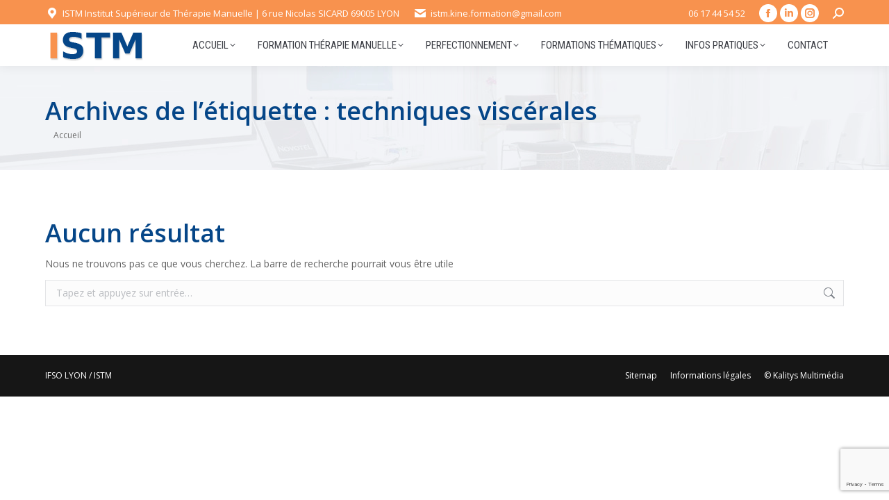

--- FILE ---
content_type: text/html; charset=UTF-8
request_url: https://www.istm-lyon.com/tag/techniques-viscerales/
body_size: 12119
content:
<!DOCTYPE html>
<!--[if !(IE 6) | !(IE 7) | !(IE 8)  ]><!-->
<html lang="fr-FR" class="no-js">
<!--<![endif]-->
<head>
	<meta charset="UTF-8" />
		<meta name="viewport" content="width=device-width, initial-scale=1, maximum-scale=1, user-scalable=0">
		<meta name="theme-color" content="#054688"/>	<link rel="profile" href="https://gmpg.org/xfn/11" />
	<title>techniques viscérales &#8211; ISTM Lyon</title>
<meta name='robots' content='max-image-preview:large' />
<link rel='dns-prefetch' href='//fonts.googleapis.com' />
<link rel="alternate" type="application/rss+xml" title="ISTM Lyon &raquo; Flux" href="https://www.istm-lyon.com/feed/" />
<link rel="alternate" type="application/rss+xml" title="ISTM Lyon &raquo; Flux des commentaires" href="https://www.istm-lyon.com/comments/feed/" />
<link rel="alternate" type="application/rss+xml" title="ISTM Lyon &raquo; Flux de l’étiquette techniques viscérales" href="https://www.istm-lyon.com/tag/techniques-viscerales/feed/" />
<script>
window._wpemojiSettings = {"baseUrl":"https:\/\/s.w.org\/images\/core\/emoji\/15.0.3\/72x72\/","ext":".png","svgUrl":"https:\/\/s.w.org\/images\/core\/emoji\/15.0.3\/svg\/","svgExt":".svg","source":{"concatemoji":"https:\/\/www.istm-lyon.com\/wp-includes\/js\/wp-emoji-release.min.js?ver=6.6.4"}};
/*! This file is auto-generated */
!function(i,n){var o,s,e;function c(e){try{var t={supportTests:e,timestamp:(new Date).valueOf()};sessionStorage.setItem(o,JSON.stringify(t))}catch(e){}}function p(e,t,n){e.clearRect(0,0,e.canvas.width,e.canvas.height),e.fillText(t,0,0);var t=new Uint32Array(e.getImageData(0,0,e.canvas.width,e.canvas.height).data),r=(e.clearRect(0,0,e.canvas.width,e.canvas.height),e.fillText(n,0,0),new Uint32Array(e.getImageData(0,0,e.canvas.width,e.canvas.height).data));return t.every(function(e,t){return e===r[t]})}function u(e,t,n){switch(t){case"flag":return n(e,"\ud83c\udff3\ufe0f\u200d\u26a7\ufe0f","\ud83c\udff3\ufe0f\u200b\u26a7\ufe0f")?!1:!n(e,"\ud83c\uddfa\ud83c\uddf3","\ud83c\uddfa\u200b\ud83c\uddf3")&&!n(e,"\ud83c\udff4\udb40\udc67\udb40\udc62\udb40\udc65\udb40\udc6e\udb40\udc67\udb40\udc7f","\ud83c\udff4\u200b\udb40\udc67\u200b\udb40\udc62\u200b\udb40\udc65\u200b\udb40\udc6e\u200b\udb40\udc67\u200b\udb40\udc7f");case"emoji":return!n(e,"\ud83d\udc26\u200d\u2b1b","\ud83d\udc26\u200b\u2b1b")}return!1}function f(e,t,n){var r="undefined"!=typeof WorkerGlobalScope&&self instanceof WorkerGlobalScope?new OffscreenCanvas(300,150):i.createElement("canvas"),a=r.getContext("2d",{willReadFrequently:!0}),o=(a.textBaseline="top",a.font="600 32px Arial",{});return e.forEach(function(e){o[e]=t(a,e,n)}),o}function t(e){var t=i.createElement("script");t.src=e,t.defer=!0,i.head.appendChild(t)}"undefined"!=typeof Promise&&(o="wpEmojiSettingsSupports",s=["flag","emoji"],n.supports={everything:!0,everythingExceptFlag:!0},e=new Promise(function(e){i.addEventListener("DOMContentLoaded",e,{once:!0})}),new Promise(function(t){var n=function(){try{var e=JSON.parse(sessionStorage.getItem(o));if("object"==typeof e&&"number"==typeof e.timestamp&&(new Date).valueOf()<e.timestamp+604800&&"object"==typeof e.supportTests)return e.supportTests}catch(e){}return null}();if(!n){if("undefined"!=typeof Worker&&"undefined"!=typeof OffscreenCanvas&&"undefined"!=typeof URL&&URL.createObjectURL&&"undefined"!=typeof Blob)try{var e="postMessage("+f.toString()+"("+[JSON.stringify(s),u.toString(),p.toString()].join(",")+"));",r=new Blob([e],{type:"text/javascript"}),a=new Worker(URL.createObjectURL(r),{name:"wpTestEmojiSupports"});return void(a.onmessage=function(e){c(n=e.data),a.terminate(),t(n)})}catch(e){}c(n=f(s,u,p))}t(n)}).then(function(e){for(var t in e)n.supports[t]=e[t],n.supports.everything=n.supports.everything&&n.supports[t],"flag"!==t&&(n.supports.everythingExceptFlag=n.supports.everythingExceptFlag&&n.supports[t]);n.supports.everythingExceptFlag=n.supports.everythingExceptFlag&&!n.supports.flag,n.DOMReady=!1,n.readyCallback=function(){n.DOMReady=!0}}).then(function(){return e}).then(function(){var e;n.supports.everything||(n.readyCallback(),(e=n.source||{}).concatemoji?t(e.concatemoji):e.wpemoji&&e.twemoji&&(t(e.twemoji),t(e.wpemoji)))}))}((window,document),window._wpemojiSettings);
</script>
<style id='wp-emoji-styles-inline-css'>

	img.wp-smiley, img.emoji {
		display: inline !important;
		border: none !important;
		box-shadow: none !important;
		height: 1em !important;
		width: 1em !important;
		margin: 0 0.07em !important;
		vertical-align: -0.1em !important;
		background: none !important;
		padding: 0 !important;
	}
</style>
<link rel='stylesheet' id='wp-block-library-css' href='https://www.istm-lyon.com/wp-includes/css/dist/block-library/style.min.css?ver=6.6.4' media='all' />
<style id='wp-block-library-theme-inline-css'>
.wp-block-audio :where(figcaption){color:#555;font-size:13px;text-align:center}.is-dark-theme .wp-block-audio :where(figcaption){color:#ffffffa6}.wp-block-audio{margin:0 0 1em}.wp-block-code{border:1px solid #ccc;border-radius:4px;font-family:Menlo,Consolas,monaco,monospace;padding:.8em 1em}.wp-block-embed :where(figcaption){color:#555;font-size:13px;text-align:center}.is-dark-theme .wp-block-embed :where(figcaption){color:#ffffffa6}.wp-block-embed{margin:0 0 1em}.blocks-gallery-caption{color:#555;font-size:13px;text-align:center}.is-dark-theme .blocks-gallery-caption{color:#ffffffa6}:root :where(.wp-block-image figcaption){color:#555;font-size:13px;text-align:center}.is-dark-theme :root :where(.wp-block-image figcaption){color:#ffffffa6}.wp-block-image{margin:0 0 1em}.wp-block-pullquote{border-bottom:4px solid;border-top:4px solid;color:currentColor;margin-bottom:1.75em}.wp-block-pullquote cite,.wp-block-pullquote footer,.wp-block-pullquote__citation{color:currentColor;font-size:.8125em;font-style:normal;text-transform:uppercase}.wp-block-quote{border-left:.25em solid;margin:0 0 1.75em;padding-left:1em}.wp-block-quote cite,.wp-block-quote footer{color:currentColor;font-size:.8125em;font-style:normal;position:relative}.wp-block-quote.has-text-align-right{border-left:none;border-right:.25em solid;padding-left:0;padding-right:1em}.wp-block-quote.has-text-align-center{border:none;padding-left:0}.wp-block-quote.is-large,.wp-block-quote.is-style-large,.wp-block-quote.is-style-plain{border:none}.wp-block-search .wp-block-search__label{font-weight:700}.wp-block-search__button{border:1px solid #ccc;padding:.375em .625em}:where(.wp-block-group.has-background){padding:1.25em 2.375em}.wp-block-separator.has-css-opacity{opacity:.4}.wp-block-separator{border:none;border-bottom:2px solid;margin-left:auto;margin-right:auto}.wp-block-separator.has-alpha-channel-opacity{opacity:1}.wp-block-separator:not(.is-style-wide):not(.is-style-dots){width:100px}.wp-block-separator.has-background:not(.is-style-dots){border-bottom:none;height:1px}.wp-block-separator.has-background:not(.is-style-wide):not(.is-style-dots){height:2px}.wp-block-table{margin:0 0 1em}.wp-block-table td,.wp-block-table th{word-break:normal}.wp-block-table :where(figcaption){color:#555;font-size:13px;text-align:center}.is-dark-theme .wp-block-table :where(figcaption){color:#ffffffa6}.wp-block-video :where(figcaption){color:#555;font-size:13px;text-align:center}.is-dark-theme .wp-block-video :where(figcaption){color:#ffffffa6}.wp-block-video{margin:0 0 1em}:root :where(.wp-block-template-part.has-background){margin-bottom:0;margin-top:0;padding:1.25em 2.375em}
</style>
<style id='classic-theme-styles-inline-css'>
/*! This file is auto-generated */
.wp-block-button__link{color:#fff;background-color:#32373c;border-radius:9999px;box-shadow:none;text-decoration:none;padding:calc(.667em + 2px) calc(1.333em + 2px);font-size:1.125em}.wp-block-file__button{background:#32373c;color:#fff;text-decoration:none}
</style>
<style id='global-styles-inline-css'>
:root{--wp--preset--aspect-ratio--square: 1;--wp--preset--aspect-ratio--4-3: 4/3;--wp--preset--aspect-ratio--3-4: 3/4;--wp--preset--aspect-ratio--3-2: 3/2;--wp--preset--aspect-ratio--2-3: 2/3;--wp--preset--aspect-ratio--16-9: 16/9;--wp--preset--aspect-ratio--9-16: 9/16;--wp--preset--color--black: #000000;--wp--preset--color--cyan-bluish-gray: #abb8c3;--wp--preset--color--white: #FFF;--wp--preset--color--pale-pink: #f78da7;--wp--preset--color--vivid-red: #cf2e2e;--wp--preset--color--luminous-vivid-orange: #ff6900;--wp--preset--color--luminous-vivid-amber: #fcb900;--wp--preset--color--light-green-cyan: #7bdcb5;--wp--preset--color--vivid-green-cyan: #00d084;--wp--preset--color--pale-cyan-blue: #8ed1fc;--wp--preset--color--vivid-cyan-blue: #0693e3;--wp--preset--color--vivid-purple: #9b51e0;--wp--preset--color--accent: #054688;--wp--preset--color--dark-gray: #111;--wp--preset--color--light-gray: #767676;--wp--preset--gradient--vivid-cyan-blue-to-vivid-purple: linear-gradient(135deg,rgba(6,147,227,1) 0%,rgb(155,81,224) 100%);--wp--preset--gradient--light-green-cyan-to-vivid-green-cyan: linear-gradient(135deg,rgb(122,220,180) 0%,rgb(0,208,130) 100%);--wp--preset--gradient--luminous-vivid-amber-to-luminous-vivid-orange: linear-gradient(135deg,rgba(252,185,0,1) 0%,rgba(255,105,0,1) 100%);--wp--preset--gradient--luminous-vivid-orange-to-vivid-red: linear-gradient(135deg,rgba(255,105,0,1) 0%,rgb(207,46,46) 100%);--wp--preset--gradient--very-light-gray-to-cyan-bluish-gray: linear-gradient(135deg,rgb(238,238,238) 0%,rgb(169,184,195) 100%);--wp--preset--gradient--cool-to-warm-spectrum: linear-gradient(135deg,rgb(74,234,220) 0%,rgb(151,120,209) 20%,rgb(207,42,186) 40%,rgb(238,44,130) 60%,rgb(251,105,98) 80%,rgb(254,248,76) 100%);--wp--preset--gradient--blush-light-purple: linear-gradient(135deg,rgb(255,206,236) 0%,rgb(152,150,240) 100%);--wp--preset--gradient--blush-bordeaux: linear-gradient(135deg,rgb(254,205,165) 0%,rgb(254,45,45) 50%,rgb(107,0,62) 100%);--wp--preset--gradient--luminous-dusk: linear-gradient(135deg,rgb(255,203,112) 0%,rgb(199,81,192) 50%,rgb(65,88,208) 100%);--wp--preset--gradient--pale-ocean: linear-gradient(135deg,rgb(255,245,203) 0%,rgb(182,227,212) 50%,rgb(51,167,181) 100%);--wp--preset--gradient--electric-grass: linear-gradient(135deg,rgb(202,248,128) 0%,rgb(113,206,126) 100%);--wp--preset--gradient--midnight: linear-gradient(135deg,rgb(2,3,129) 0%,rgb(40,116,252) 100%);--wp--preset--font-size--small: 13px;--wp--preset--font-size--medium: 20px;--wp--preset--font-size--large: 36px;--wp--preset--font-size--x-large: 42px;--wp--preset--spacing--20: 0.44rem;--wp--preset--spacing--30: 0.67rem;--wp--preset--spacing--40: 1rem;--wp--preset--spacing--50: 1.5rem;--wp--preset--spacing--60: 2.25rem;--wp--preset--spacing--70: 3.38rem;--wp--preset--spacing--80: 5.06rem;--wp--preset--shadow--natural: 6px 6px 9px rgba(0, 0, 0, 0.2);--wp--preset--shadow--deep: 12px 12px 50px rgba(0, 0, 0, 0.4);--wp--preset--shadow--sharp: 6px 6px 0px rgba(0, 0, 0, 0.2);--wp--preset--shadow--outlined: 6px 6px 0px -3px rgba(255, 255, 255, 1), 6px 6px rgba(0, 0, 0, 1);--wp--preset--shadow--crisp: 6px 6px 0px rgba(0, 0, 0, 1);}:where(.is-layout-flex){gap: 0.5em;}:where(.is-layout-grid){gap: 0.5em;}body .is-layout-flex{display: flex;}.is-layout-flex{flex-wrap: wrap;align-items: center;}.is-layout-flex > :is(*, div){margin: 0;}body .is-layout-grid{display: grid;}.is-layout-grid > :is(*, div){margin: 0;}:where(.wp-block-columns.is-layout-flex){gap: 2em;}:where(.wp-block-columns.is-layout-grid){gap: 2em;}:where(.wp-block-post-template.is-layout-flex){gap: 1.25em;}:where(.wp-block-post-template.is-layout-grid){gap: 1.25em;}.has-black-color{color: var(--wp--preset--color--black) !important;}.has-cyan-bluish-gray-color{color: var(--wp--preset--color--cyan-bluish-gray) !important;}.has-white-color{color: var(--wp--preset--color--white) !important;}.has-pale-pink-color{color: var(--wp--preset--color--pale-pink) !important;}.has-vivid-red-color{color: var(--wp--preset--color--vivid-red) !important;}.has-luminous-vivid-orange-color{color: var(--wp--preset--color--luminous-vivid-orange) !important;}.has-luminous-vivid-amber-color{color: var(--wp--preset--color--luminous-vivid-amber) !important;}.has-light-green-cyan-color{color: var(--wp--preset--color--light-green-cyan) !important;}.has-vivid-green-cyan-color{color: var(--wp--preset--color--vivid-green-cyan) !important;}.has-pale-cyan-blue-color{color: var(--wp--preset--color--pale-cyan-blue) !important;}.has-vivid-cyan-blue-color{color: var(--wp--preset--color--vivid-cyan-blue) !important;}.has-vivid-purple-color{color: var(--wp--preset--color--vivid-purple) !important;}.has-black-background-color{background-color: var(--wp--preset--color--black) !important;}.has-cyan-bluish-gray-background-color{background-color: var(--wp--preset--color--cyan-bluish-gray) !important;}.has-white-background-color{background-color: var(--wp--preset--color--white) !important;}.has-pale-pink-background-color{background-color: var(--wp--preset--color--pale-pink) !important;}.has-vivid-red-background-color{background-color: var(--wp--preset--color--vivid-red) !important;}.has-luminous-vivid-orange-background-color{background-color: var(--wp--preset--color--luminous-vivid-orange) !important;}.has-luminous-vivid-amber-background-color{background-color: var(--wp--preset--color--luminous-vivid-amber) !important;}.has-light-green-cyan-background-color{background-color: var(--wp--preset--color--light-green-cyan) !important;}.has-vivid-green-cyan-background-color{background-color: var(--wp--preset--color--vivid-green-cyan) !important;}.has-pale-cyan-blue-background-color{background-color: var(--wp--preset--color--pale-cyan-blue) !important;}.has-vivid-cyan-blue-background-color{background-color: var(--wp--preset--color--vivid-cyan-blue) !important;}.has-vivid-purple-background-color{background-color: var(--wp--preset--color--vivid-purple) !important;}.has-black-border-color{border-color: var(--wp--preset--color--black) !important;}.has-cyan-bluish-gray-border-color{border-color: var(--wp--preset--color--cyan-bluish-gray) !important;}.has-white-border-color{border-color: var(--wp--preset--color--white) !important;}.has-pale-pink-border-color{border-color: var(--wp--preset--color--pale-pink) !important;}.has-vivid-red-border-color{border-color: var(--wp--preset--color--vivid-red) !important;}.has-luminous-vivid-orange-border-color{border-color: var(--wp--preset--color--luminous-vivid-orange) !important;}.has-luminous-vivid-amber-border-color{border-color: var(--wp--preset--color--luminous-vivid-amber) !important;}.has-light-green-cyan-border-color{border-color: var(--wp--preset--color--light-green-cyan) !important;}.has-vivid-green-cyan-border-color{border-color: var(--wp--preset--color--vivid-green-cyan) !important;}.has-pale-cyan-blue-border-color{border-color: var(--wp--preset--color--pale-cyan-blue) !important;}.has-vivid-cyan-blue-border-color{border-color: var(--wp--preset--color--vivid-cyan-blue) !important;}.has-vivid-purple-border-color{border-color: var(--wp--preset--color--vivid-purple) !important;}.has-vivid-cyan-blue-to-vivid-purple-gradient-background{background: var(--wp--preset--gradient--vivid-cyan-blue-to-vivid-purple) !important;}.has-light-green-cyan-to-vivid-green-cyan-gradient-background{background: var(--wp--preset--gradient--light-green-cyan-to-vivid-green-cyan) !important;}.has-luminous-vivid-amber-to-luminous-vivid-orange-gradient-background{background: var(--wp--preset--gradient--luminous-vivid-amber-to-luminous-vivid-orange) !important;}.has-luminous-vivid-orange-to-vivid-red-gradient-background{background: var(--wp--preset--gradient--luminous-vivid-orange-to-vivid-red) !important;}.has-very-light-gray-to-cyan-bluish-gray-gradient-background{background: var(--wp--preset--gradient--very-light-gray-to-cyan-bluish-gray) !important;}.has-cool-to-warm-spectrum-gradient-background{background: var(--wp--preset--gradient--cool-to-warm-spectrum) !important;}.has-blush-light-purple-gradient-background{background: var(--wp--preset--gradient--blush-light-purple) !important;}.has-blush-bordeaux-gradient-background{background: var(--wp--preset--gradient--blush-bordeaux) !important;}.has-luminous-dusk-gradient-background{background: var(--wp--preset--gradient--luminous-dusk) !important;}.has-pale-ocean-gradient-background{background: var(--wp--preset--gradient--pale-ocean) !important;}.has-electric-grass-gradient-background{background: var(--wp--preset--gradient--electric-grass) !important;}.has-midnight-gradient-background{background: var(--wp--preset--gradient--midnight) !important;}.has-small-font-size{font-size: var(--wp--preset--font-size--small) !important;}.has-medium-font-size{font-size: var(--wp--preset--font-size--medium) !important;}.has-large-font-size{font-size: var(--wp--preset--font-size--large) !important;}.has-x-large-font-size{font-size: var(--wp--preset--font-size--x-large) !important;}
:where(.wp-block-post-template.is-layout-flex){gap: 1.25em;}:where(.wp-block-post-template.is-layout-grid){gap: 1.25em;}
:where(.wp-block-columns.is-layout-flex){gap: 2em;}:where(.wp-block-columns.is-layout-grid){gap: 2em;}
:root :where(.wp-block-pullquote){font-size: 1.5em;line-height: 1.6;}
</style>
<link rel='stylesheet' id='contact-form-7-css' href='https://www.istm-lyon.com/wp-content/plugins/contact-form-7/includes/css/styles.css?ver=5.9.8' media='all' />
<link rel='stylesheet' id='the7-font-css' href='https://www.istm-lyon.com/wp-content/themes/dt-the7/fonts/icomoon-the7-font/icomoon-the7-font.min.css?ver=11.14.0.1' media='all' />
<link rel='stylesheet' id='the7-awesome-fonts-css' href='https://www.istm-lyon.com/wp-content/themes/dt-the7/fonts/FontAwesome/css/all.min.css?ver=11.14.0.1' media='all' />
<link rel='stylesheet' id='the7-awesome-fonts-back-css' href='https://www.istm-lyon.com/wp-content/themes/dt-the7/fonts/FontAwesome/back-compat.min.css?ver=11.14.0.1' media='all' />
<link rel='stylesheet' id='the7-Defaults-css' href='https://www.istm-lyon.com/wp-content/uploads/smile_fonts/Defaults/Defaults.css?ver=6.6.4' media='all' />
<link rel='stylesheet' id='js_composer_custom_css-css' href='//www.istm-lyon.com/wp-content/uploads/js_composer/custom.css?ver=7.7.2' media='all' />
<link rel='stylesheet' id='dt-web-fonts-css' href='https://fonts.googleapis.com/css?family=Open+Sans:400,600,700%7CRoboto+Condensed:400,600,700' media='all' />
<link rel='stylesheet' id='dt-main-css' href='https://www.istm-lyon.com/wp-content/themes/dt-the7/css/main.min.css?ver=11.14.0.1' media='all' />
<style id='dt-main-inline-css'>
body #load {
  display: block;
  height: 100%;
  overflow: hidden;
  position: fixed;
  width: 100%;
  z-index: 9901;
  opacity: 1;
  visibility: visible;
  transition: all .35s ease-out;
}
.load-wrap {
  width: 100%;
  height: 100%;
  background-position: center center;
  background-repeat: no-repeat;
  text-align: center;
  display: -ms-flexbox;
  display: -ms-flex;
  display: flex;
  -ms-align-items: center;
  -ms-flex-align: center;
  align-items: center;
  -ms-flex-flow: column wrap;
  flex-flow: column wrap;
  -ms-flex-pack: center;
  -ms-justify-content: center;
  justify-content: center;
}
.load-wrap > svg {
  position: absolute;
  top: 50%;
  left: 50%;
  transform: translate(-50%,-50%);
}
#load {
  background: var(--the7-elementor-beautiful-loading-bg,#ffffff);
  --the7-beautiful-spinner-color2: var(--the7-beautiful-spinner-color,rgba(97,98,103,0.4));
}

</style>
<link rel='stylesheet' id='the7-custom-scrollbar-css' href='https://www.istm-lyon.com/wp-content/themes/dt-the7/lib/custom-scrollbar/custom-scrollbar.min.css?ver=11.14.0.1' media='all' />
<link rel='stylesheet' id='the7-wpbakery-css' href='https://www.istm-lyon.com/wp-content/themes/dt-the7/css/wpbakery.min.css?ver=11.14.0.1' media='all' />
<link rel='stylesheet' id='the7-css-vars-css' href='https://www.istm-lyon.com/wp-content/uploads/the7-css/css-vars.css?ver=6a0b3969e879' media='all' />
<link rel='stylesheet' id='dt-custom-css' href='https://www.istm-lyon.com/wp-content/uploads/the7-css/custom.css?ver=6a0b3969e879' media='all' />
<link rel='stylesheet' id='dt-media-css' href='https://www.istm-lyon.com/wp-content/uploads/the7-css/media.css?ver=6a0b3969e879' media='all' />
<link rel='stylesheet' id='the7-mega-menu-css' href='https://www.istm-lyon.com/wp-content/uploads/the7-css/mega-menu.css?ver=6a0b3969e879' media='all' />
<link rel='stylesheet' id='style-css' href='https://www.istm-lyon.com/wp-content/themes/dt-the7/style.css?ver=11.14.0.1' media='all' />
<script src="https://www.istm-lyon.com/wp-includes/js/jquery/jquery.min.js?ver=3.7.1" id="jquery-core-js"></script>
<script src="https://www.istm-lyon.com/wp-includes/js/jquery/jquery-migrate.min.js?ver=3.4.1" id="jquery-migrate-js"></script>
<script src="//www.istm-lyon.com/wp-content/plugins/revslider/sr6/assets/js/rbtools.min.js?ver=6.7.14" async id="tp-tools-js"></script>
<script src="//www.istm-lyon.com/wp-content/plugins/revslider/sr6/assets/js/rs6.min.js?ver=6.7.14" async id="revmin-js"></script>
<script src="https://www.istm-lyon.com/wp-content/plugins/stop-user-enumeration/frontend/js/frontend.js?ver=1.7.6" id="stop-user-enumeration-js" defer data-wp-strategy="defer"></script>
<script id="dt-above-fold-js-extra">
var dtLocal = {"themeUrl":"https:\/\/www.istm-lyon.com\/wp-content\/themes\/dt-the7","passText":"Pour voir ce contenu, entrer le mots de passe:","moreButtonText":{"loading":"Chargement ...","loadMore":"Charger la suite"},"postID":null,"ajaxurl":"https:\/\/www.istm-lyon.com\/wp-admin\/admin-ajax.php","REST":{"baseUrl":"https:\/\/www.istm-lyon.com\/wp-json\/the7\/v1","endpoints":{"sendMail":"\/send-mail"}},"contactMessages":{"required":"One or more fields have an error. Please check and try again.","terms":"Veuillez accepter la politique de confidentialit\u00e9.","fillTheCaptchaError":"Veuillez remplir le captcha."},"captchaSiteKey":"","ajaxNonce":"f87d0d4011","pageData":{"type":"archive","template":"archive","layout":"masonry"},"themeSettings":{"smoothScroll":"off","lazyLoading":false,"desktopHeader":{"height":60},"ToggleCaptionEnabled":"disabled","ToggleCaption":"Navigation","floatingHeader":{"showAfter":74,"showMenu":true,"height":68,"logo":{"showLogo":true,"html":"<img class=\" preload-me\" src=\"https:\/\/www.istm-lyon.com\/wp-content\/uploads\/Istm-logo-texte.png\" srcset=\"https:\/\/www.istm-lyon.com\/wp-content\/uploads\/Istm-logo-texte.png 147w, https:\/\/www.istm-lyon.com\/wp-content\/uploads\/Istm-logo-texte.png 147w\" width=\"147\" height=\"48\"   sizes=\"147px\" alt=\"ISTM Lyon\" \/>","url":"https:\/\/www.istm-lyon.com\/"}},"topLine":{"floatingTopLine":{"logo":{"showLogo":false,"html":""}}},"mobileHeader":{"firstSwitchPoint":1024,"secondSwitchPoint":950,"firstSwitchPointHeight":80,"secondSwitchPointHeight":60,"mobileToggleCaptionEnabled":"disabled","mobileToggleCaption":"Menu"},"stickyMobileHeaderFirstSwitch":{"logo":{"html":""}},"stickyMobileHeaderSecondSwitch":{"logo":{"html":"<img class=\" preload-me\" src=\"https:\/\/www.istm-lyon.com\/wp-content\/uploads\/Istm-logo-texte.png\" srcset=\"https:\/\/www.istm-lyon.com\/wp-content\/uploads\/Istm-logo-texte.png 147w, https:\/\/www.istm-lyon.com\/wp-content\/uploads\/Istm-logo-texte.png 147w\" width=\"147\" height=\"48\"   sizes=\"147px\" alt=\"ISTM Lyon\" \/>"}},"sidebar":{"switchPoint":970},"boxedWidth":"1280px"},"VCMobileScreenWidth":"768"};
var dtShare = {"shareButtonText":{"facebook":"Partager sur Facebook","twitter":"Share on X","pinterest":"Partager sur Pinterest","linkedin":"Partager sur Linkedin","whatsapp":"Partager sur Whatsapp"},"overlayOpacity":"85"};
</script>
<script src="https://www.istm-lyon.com/wp-content/themes/dt-the7/js/above-the-fold.min.js?ver=11.14.0.1" id="dt-above-fold-js"></script>
<script></script><link rel="https://api.w.org/" href="https://www.istm-lyon.com/wp-json/" /><link rel="alternate" title="JSON" type="application/json" href="https://www.istm-lyon.com/wp-json/wp/v2/tags/65" /><link rel="EditURI" type="application/rsd+xml" title="RSD" href="https://www.istm-lyon.com/xmlrpc.php?rsd" />
<meta name="generator" content="WordPress 6.6.4" />
<meta name="generator" content="Powered by WPBakery Page Builder - drag and drop page builder for WordPress."/>
<meta name="generator" content="Powered by Slider Revolution 6.7.14 - responsive, Mobile-Friendly Slider Plugin for WordPress with comfortable drag and drop interface." />
<script type="text/javascript" id="the7-loader-script">
document.addEventListener("DOMContentLoaded", function(event) {
	var load = document.getElementById("load");
	if(!load.classList.contains('loader-removed')){
		var removeLoading = setTimeout(function() {
			load.className += " loader-removed";
		}, 300);
	}
});
</script>
		<link rel="icon" href="https://www.istm-lyon.com/wp-content/uploads/fav.png" type="image/png" sizes="16x16"/><link rel="icon" href="https://www.istm-lyon.com/wp-content/uploads/fav.png" type="image/png" sizes="32x32"/><script>function setREVStartSize(e){
			//window.requestAnimationFrame(function() {
				window.RSIW = window.RSIW===undefined ? window.innerWidth : window.RSIW;
				window.RSIH = window.RSIH===undefined ? window.innerHeight : window.RSIH;
				try {
					var pw = document.getElementById(e.c).parentNode.offsetWidth,
						newh;
					pw = pw===0 || isNaN(pw) || (e.l=="fullwidth" || e.layout=="fullwidth") ? window.RSIW : pw;
					e.tabw = e.tabw===undefined ? 0 : parseInt(e.tabw);
					e.thumbw = e.thumbw===undefined ? 0 : parseInt(e.thumbw);
					e.tabh = e.tabh===undefined ? 0 : parseInt(e.tabh);
					e.thumbh = e.thumbh===undefined ? 0 : parseInt(e.thumbh);
					e.tabhide = e.tabhide===undefined ? 0 : parseInt(e.tabhide);
					e.thumbhide = e.thumbhide===undefined ? 0 : parseInt(e.thumbhide);
					e.mh = e.mh===undefined || e.mh=="" || e.mh==="auto" ? 0 : parseInt(e.mh,0);
					if(e.layout==="fullscreen" || e.l==="fullscreen")
						newh = Math.max(e.mh,window.RSIH);
					else{
						e.gw = Array.isArray(e.gw) ? e.gw : [e.gw];
						for (var i in e.rl) if (e.gw[i]===undefined || e.gw[i]===0) e.gw[i] = e.gw[i-1];
						e.gh = e.el===undefined || e.el==="" || (Array.isArray(e.el) && e.el.length==0)? e.gh : e.el;
						e.gh = Array.isArray(e.gh) ? e.gh : [e.gh];
						for (var i in e.rl) if (e.gh[i]===undefined || e.gh[i]===0) e.gh[i] = e.gh[i-1];
											
						var nl = new Array(e.rl.length),
							ix = 0,
							sl;
						e.tabw = e.tabhide>=pw ? 0 : e.tabw;
						e.thumbw = e.thumbhide>=pw ? 0 : e.thumbw;
						e.tabh = e.tabhide>=pw ? 0 : e.tabh;
						e.thumbh = e.thumbhide>=pw ? 0 : e.thumbh;
						for (var i in e.rl) nl[i] = e.rl[i]<window.RSIW ? 0 : e.rl[i];
						sl = nl[0];
						for (var i in nl) if (sl>nl[i] && nl[i]>0) { sl = nl[i]; ix=i;}
						var m = pw>(e.gw[ix]+e.tabw+e.thumbw) ? 1 : (pw-(e.tabw+e.thumbw)) / (e.gw[ix]);
						newh =  (e.gh[ix] * m) + (e.tabh + e.thumbh);
					}
					var el = document.getElementById(e.c);
					if (el!==null && el) el.style.height = newh+"px";
					el = document.getElementById(e.c+"_wrapper");
					if (el!==null && el) {
						el.style.height = newh+"px";
						el.style.display = "block";
					}
				} catch(e){
					console.log("Failure at Presize of Slider:" + e)
				}
			//});
		  };</script>
<noscript><style> .wpb_animate_when_almost_visible { opacity: 1; }</style></noscript><style id='the7-custom-inline-css' type='text/css'>
.tabs.wc-tabs{display: none !important;}
.flyer-four {}
@media screen and (max-width: 1024px){
.flip-box-wrap .flip-box h3{
font-size: 12px !important;
}
}

.flyer-white-bg{
box-shadow:0px 0px 10px rgba(0,0,0,0.3);
}
</style>
</head>
<body id="the7-body" class="archive tag tag-techniques-viscerales tag-65 wp-embed-responsive layout-masonry description-under-image dt-responsive-on right-mobile-menu-close-icon ouside-menu-close-icon mobile-hamburger-close-bg-enable mobile-hamburger-close-bg-hover-enable  fade-medium-mobile-menu-close-icon fade-medium-menu-close-icon srcset-enabled btn-flat custom-btn-color custom-btn-hover-color phantom-sticky phantom-shadow-decoration phantom-custom-logo-on floating-mobile-menu-icon top-header first-switch-logo-right first-switch-menu-left second-switch-logo-center second-switch-menu-left layzr-loading-on popup-message-style the7-ver-11.14.0.1 dt-fa-compatibility wpb-js-composer js-comp-ver-7.7.2 vc_responsive">
<!-- The7 11.14.0.1 -->
<div id="load" class="ring-loader">
	<div class="load-wrap">
<style type="text/css">
    .the7-spinner {
        width: 72px;
        height: 72px;
        position: relative;
    }
    .the7-spinner > div {
        border-radius: 50%;
        width: 9px;
        left: 0;
        box-sizing: border-box;
        display: block;
        position: absolute;
        border: 9px solid #fff;
        width: 72px;
        height: 72px;
    }
    .the7-spinner-ring-bg{
        opacity: 0.25;
    }
    div.the7-spinner-ring {
        animation: spinner-animation 0.8s cubic-bezier(1, 1, 1, 1) infinite;
        border-color:var(--the7-beautiful-spinner-color2) transparent transparent transparent;
    }

    @keyframes spinner-animation{
        from{
            transform: rotate(0deg);
        }
        to {
            transform: rotate(360deg);
        }
    }
</style>

<div class="the7-spinner">
    <div class="the7-spinner-ring-bg"></div>
    <div class="the7-spinner-ring"></div>
</div></div>
</div>
<div id="page" >
	<a class="skip-link screen-reader-text" href="#content">Aller au contenu</a>

<div class="masthead inline-header right widgets shadow-decoration shadow-mobile-header-decoration small-mobile-menu-icon mobile-menu-icon-bg-on mobile-menu-icon-hover-bg-on dt-parent-menu-clickable show-sub-menu-on-hover show-device-logo"  role="banner">

	<div class="top-bar">
	<div class="top-bar-bg" ></div>
	<div class="left-widgets mini-widgets"><span class="mini-contacts address show-on-desktop in-top-bar-left in-menu-second-switch"><i class="fa-fw the7-mw-icon-address-bold"></i>ISTM Institut Supérieur de Thérapie Manuelle | 6 rue Nicolas SICARD 69005 LYON</span><span class="mini-contacts email show-on-desktop in-top-bar-left in-menu-second-switch"><i class="fa-fw the7-mw-icon-mail-bold"></i>istm.kine.formation@gmail.com</span></div><div class="right-widgets mini-widgets"><span class="mini-contacts phone show-on-desktop in-top-bar-right in-menu-second-switch">06 17 44 54 52</span><div class="soc-ico show-on-desktop in-top-bar-right in-menu-second-switch custom-bg disabled-border border-off hover-custom-bg hover-disabled-border  hover-border-off"><a title="La page Facebook s&#039;ouvre dans une nouvelle fenêtre" href="https://www.facebook.com/ISTMkines/" target="_blank" class="facebook"><span class="soc-font-icon"></span><span class="screen-reader-text">La page Facebook s&#039;ouvre dans une nouvelle fenêtre</span></a><a title="La page LinkedIn s&#039;ouvre dans une nouvelle fenêtre" href="https://www.linkedin.com/company/istm-lyon/" target="_blank" class="linkedin"><span class="soc-font-icon"></span><span class="screen-reader-text">La page LinkedIn s&#039;ouvre dans une nouvelle fenêtre</span></a><a title="La page Instagram s&#039;ouvre dans une nouvelle fenêtre" href="https://www.instagram.com/istmkine/?hl=fr" target="_blank" class="instagram"><span class="soc-font-icon"></span><span class="screen-reader-text">La page Instagram s&#039;ouvre dans une nouvelle fenêtre</span></a></div><div class="mini-search show-on-desktop in-top-bar-right near-logo-second-switch popup-search custom-icon"><form class="searchform mini-widget-searchform" role="search" method="get" action="https://www.istm-lyon.com/">

	<div class="screen-reader-text">Recherche :</div>

	
		<a href="" class="submit text-disable"><i class=" mw-icon the7-mw-icon-search-bold"></i></a>
		<div class="popup-search-wrap">
			<input type="text" class="field searchform-s" name="s" value="" placeholder="Écrivez puis appuyez sur Entrée ..." title="Formulaire de recherche"/>
			<a href="" class="search-icon"><i class="the7-mw-icon-search-bold"></i></a>
		</div>

			<input type="submit" class="assistive-text searchsubmit" value="Aller !"/>
</form>
</div></div></div>

	<header class="header-bar">

		<div class="branding">
	<div id="site-title" class="assistive-text">ISTM Lyon</div>
	<div id="site-description" class="assistive-text">Institut Supérieur de Thérapie Manuelle</div>
	<a class="" href="https://www.istm-lyon.com/"><img class=" preload-me" src="https://www.istm-lyon.com/wp-content/uploads/Istm-logo-texte.png" srcset="https://www.istm-lyon.com/wp-content/uploads/Istm-logo-texte.png 147w, https://www.istm-lyon.com/wp-content/uploads/Istm-logo-texte.png 147w" width="147" height="48"   sizes="147px" alt="ISTM Lyon" /></a></div>

		<ul id="primary-menu" class="main-nav bg-outline-decoration hover-bg-decoration active-bg-decoration level-arrows-on outside-item-custom-margin"><li class="menu-item menu-item-type-post_type menu-item-object-page menu-item-home menu-item-has-children menu-item-103 first has-children depth-0"><a href='https://www.istm-lyon.com/' data-level='1'><span class="menu-item-text"><span class="menu-text">Accueil</span></span></a><ul class="sub-nav level-arrows-on"><li class="menu-item menu-item-type-post_type menu-item-object-page menu-item-106 first depth-1"><a href='https://www.istm-lyon.com/accueil/istm-lyon-montpellier-marseille/' data-level='2'><span class="menu-item-text"><span class="menu-text">ISTM</span></span></a></li> <li class="menu-item menu-item-type-post_type menu-item-object-page menu-item-105 depth-1"><a href='https://www.istm-lyon.com/accueil/equipe/' data-level='2'><span class="menu-item-text"><span class="menu-text">Equipe</span></span></a></li> <li class="menu-item menu-item-type-post_type menu-item-object-page menu-item-104 depth-1"><a href='https://www.istm-lyon.com/accueil/acces/' data-level='2'><span class="menu-item-text"><span class="menu-text">Accès</span></span></a></li> </ul></li> <li class="menu-item menu-item-type-custom menu-item-object-custom menu-item-has-children menu-item-406 has-children depth-0"><a href='#' data-level='1'><span class="menu-item-text"><span class="menu-text">Formation Thérapie Manuelle</span></span></a><ul class="sub-nav level-arrows-on"><li class="menu-item menu-item-type-post_type menu-item-object-page menu-item-111 first depth-1"><a href='https://www.istm-lyon.com/formation-therapie-manuelle/programme/' data-level='2'><span class="menu-item-text"><span class="menu-text">Programme</span></span></a></li> <li class="menu-item menu-item-type-post_type menu-item-object-page menu-item-108 depth-1"><a href='https://www.istm-lyon.com/formation-therapie-manuelle/lyon/' data-level='2'><span class="menu-item-text"><span class="menu-text">Lyon</span></span></a></li> <li class="menu-item menu-item-type-post_type menu-item-object-page menu-item-110 depth-1"><a href='https://www.istm-lyon.com/formation-therapie-manuelle/montpellier/' data-level='2'><span class="menu-item-text"><span class="menu-text">La Grande Motte</span></span></a></li> <li class="menu-item menu-item-type-post_type menu-item-object-page menu-item-109 depth-1"><a href='https://www.istm-lyon.com/formation-therapie-manuelle/marseille/' data-level='2'><span class="menu-item-text"><span class="menu-text">Marseille</span></span></a></li> </ul></li> <li class="menu-item menu-item-type-custom menu-item-object-custom menu-item-has-children menu-item-407 has-children depth-0"><a href='#' data-level='1'><span class="menu-item-text"><span class="menu-text">Perfectionnement</span></span></a><ul class="sub-nav level-arrows-on"><li class="menu-item menu-item-type-post_type menu-item-object-page menu-item-419 first depth-1"><a href='https://www.istm-lyon.com/perfectionnement/programme/' data-level='2'><span class="menu-item-text"><span class="menu-text">Programme</span></span></a></li> <li class="menu-item menu-item-type-post_type menu-item-object-page menu-item-28069 depth-1"><a href='https://www.istm-lyon.com/perfectionnement/lyon/' data-level='2'><span class="menu-item-text"><span class="menu-text">LYON</span></span></a></li> <li class="menu-item menu-item-type-post_type menu-item-object-page menu-item-28078 depth-1"><a href='https://www.istm-lyon.com/perfectionnement/montpellier/' data-level='2'><span class="menu-item-text"><span class="menu-text">LA GRANDE MOTTE</span></span></a></li> <li class="menu-item menu-item-type-post_type menu-item-object-page menu-item-418 depth-1"><a href='https://www.istm-lyon.com/perfectionnement/marseille/' data-level='2'><span class="menu-item-text"><span class="menu-text">Marseille</span></span></a></li> </ul></li> <li class="menu-item menu-item-type-custom menu-item-object-custom menu-item-has-children menu-item-408 has-children depth-0"><a href='#' data-level='1'><span class="menu-item-text"><span class="menu-text">Formations thématiques</span></span></a><ul class="sub-nav level-arrows-on"><li class="menu-item menu-item-type-post_type menu-item-object-page menu-item-114 first depth-1"><a href='https://www.istm-lyon.com/formations-thematiques/techniques-neuro-fasciales/' data-level='2'><span class="menu-item-text"><span class="menu-text">Thérapies neuro-fasciales</span></span></a></li> <li class="menu-item menu-item-type-post_type menu-item-object-page menu-item-113 depth-1"><a href='https://www.istm-lyon.com/formations-thematiques/techniques-craniennes/' data-level='2'><span class="menu-item-text"><span class="menu-text">Rééducation maxillo-faciale</span></span></a></li> <li class="menu-item menu-item-type-post_type menu-item-object-page menu-item-27900 depth-1"><a href='https://www.istm-lyon.com/formations-thematiques/techniques-viscerales/' data-level='2'><span class="menu-item-text"><span class="menu-text">Thérapie Manuelle Viscérale</span></span></a></li> <li class="menu-item menu-item-type-post_type menu-item-object-page menu-item-41698 depth-1"><a href='https://www.istm-lyon.com/formations-thematiques/approche-fonctionnelle/' data-level='2'><span class="menu-item-text"><span class="menu-text">Approche fonctionnelle des Fascias</span></span></a></li> <li class="menu-item menu-item-type-post_type menu-item-object-page menu-item-41724 depth-1"><a href='https://www.istm-lyon.com/formations-thematiques/therapie-manuelle-cervico-cranio-faciale/' data-level='2'><span class="menu-item-text"><span class="menu-text">Thérapie Manuelle Cervico-Cranio-Fasciale</span></span></a></li> <li class="menu-item menu-item-type-post_type menu-item-object-page menu-item-45934 depth-1"><a href='https://www.istm-lyon.com/formations-thematiques/hvla/' data-level='2'><span class="menu-item-text"><span class="menu-text">Thérapie manuelle ostéo-articulaire tissulaire</span></span></a></li> </ul></li> <li class="menu-item menu-item-type-custom menu-item-object-custom menu-item-has-children menu-item-409 has-children depth-0"><a href='#' data-level='1'><span class="menu-item-text"><span class="menu-text">Infos pratiques</span></span></a><ul class="sub-nav level-arrows-on"><li class="menu-item menu-item-type-post_type menu-item-object-page menu-item-118 first depth-1"><a href='https://www.istm-lyon.com/infos-pratiques/hotel-a-proximite/' data-level='2'><span class="menu-item-text"><span class="menu-text">Hôtel à proximité</span></span></a></li> <li class="menu-item menu-item-type-post_type menu-item-object-page menu-item-119 depth-1"><a href='https://www.istm-lyon.com/infos-pratiques/restaurant-a-proximite/' data-level='2'><span class="menu-item-text"><span class="menu-text">Restaurant à proximité</span></span></a></li> <li class="menu-item menu-item-type-post_type menu-item-object-page menu-item-117 depth-1"><a href='https://www.istm-lyon.com/infos-pratiques/hebergement-sur-place/' data-level='2'><span class="menu-item-text"><span class="menu-text">Hébergement sur place</span></span></a></li> </ul></li> <li class="menu-item menu-item-type-post_type menu-item-object-page menu-item-120 last depth-0"><a href='https://www.istm-lyon.com/contact/' data-level='1'><span class="menu-item-text"><span class="menu-text">Contact</span></span></a></li> </ul>
		
	</header>

</div>
<div role="navigation" class="dt-mobile-header mobile-menu-show-divider">
	<div class="dt-close-mobile-menu-icon"><div class="close-line-wrap"><span class="close-line"></span><span class="close-line"></span><span class="close-line"></span></div></div>	<ul id="mobile-menu" class="mobile-main-nav">
		<li class="menu-item menu-item-type-post_type menu-item-object-page menu-item-home menu-item-has-children menu-item-103 first has-children depth-0"><a href='https://www.istm-lyon.com/' data-level='1'><span class="menu-item-text"><span class="menu-text">Accueil</span></span></a><ul class="sub-nav level-arrows-on"><li class="menu-item menu-item-type-post_type menu-item-object-page menu-item-106 first depth-1"><a href='https://www.istm-lyon.com/accueil/istm-lyon-montpellier-marseille/' data-level='2'><span class="menu-item-text"><span class="menu-text">ISTM</span></span></a></li> <li class="menu-item menu-item-type-post_type menu-item-object-page menu-item-105 depth-1"><a href='https://www.istm-lyon.com/accueil/equipe/' data-level='2'><span class="menu-item-text"><span class="menu-text">Equipe</span></span></a></li> <li class="menu-item menu-item-type-post_type menu-item-object-page menu-item-104 depth-1"><a href='https://www.istm-lyon.com/accueil/acces/' data-level='2'><span class="menu-item-text"><span class="menu-text">Accès</span></span></a></li> </ul></li> <li class="menu-item menu-item-type-custom menu-item-object-custom menu-item-has-children menu-item-406 has-children depth-0"><a href='#' data-level='1'><span class="menu-item-text"><span class="menu-text">Formation Thérapie Manuelle</span></span></a><ul class="sub-nav level-arrows-on"><li class="menu-item menu-item-type-post_type menu-item-object-page menu-item-111 first depth-1"><a href='https://www.istm-lyon.com/formation-therapie-manuelle/programme/' data-level='2'><span class="menu-item-text"><span class="menu-text">Programme</span></span></a></li> <li class="menu-item menu-item-type-post_type menu-item-object-page menu-item-108 depth-1"><a href='https://www.istm-lyon.com/formation-therapie-manuelle/lyon/' data-level='2'><span class="menu-item-text"><span class="menu-text">Lyon</span></span></a></li> <li class="menu-item menu-item-type-post_type menu-item-object-page menu-item-110 depth-1"><a href='https://www.istm-lyon.com/formation-therapie-manuelle/montpellier/' data-level='2'><span class="menu-item-text"><span class="menu-text">La Grande Motte</span></span></a></li> <li class="menu-item menu-item-type-post_type menu-item-object-page menu-item-109 depth-1"><a href='https://www.istm-lyon.com/formation-therapie-manuelle/marseille/' data-level='2'><span class="menu-item-text"><span class="menu-text">Marseille</span></span></a></li> </ul></li> <li class="menu-item menu-item-type-custom menu-item-object-custom menu-item-has-children menu-item-407 has-children depth-0"><a href='#' data-level='1'><span class="menu-item-text"><span class="menu-text">Perfectionnement</span></span></a><ul class="sub-nav level-arrows-on"><li class="menu-item menu-item-type-post_type menu-item-object-page menu-item-419 first depth-1"><a href='https://www.istm-lyon.com/perfectionnement/programme/' data-level='2'><span class="menu-item-text"><span class="menu-text">Programme</span></span></a></li> <li class="menu-item menu-item-type-post_type menu-item-object-page menu-item-28069 depth-1"><a href='https://www.istm-lyon.com/perfectionnement/lyon/' data-level='2'><span class="menu-item-text"><span class="menu-text">LYON</span></span></a></li> <li class="menu-item menu-item-type-post_type menu-item-object-page menu-item-28078 depth-1"><a href='https://www.istm-lyon.com/perfectionnement/montpellier/' data-level='2'><span class="menu-item-text"><span class="menu-text">LA GRANDE MOTTE</span></span></a></li> <li class="menu-item menu-item-type-post_type menu-item-object-page menu-item-418 depth-1"><a href='https://www.istm-lyon.com/perfectionnement/marseille/' data-level='2'><span class="menu-item-text"><span class="menu-text">Marseille</span></span></a></li> </ul></li> <li class="menu-item menu-item-type-custom menu-item-object-custom menu-item-has-children menu-item-408 has-children depth-0"><a href='#' data-level='1'><span class="menu-item-text"><span class="menu-text">Formations thématiques</span></span></a><ul class="sub-nav level-arrows-on"><li class="menu-item menu-item-type-post_type menu-item-object-page menu-item-114 first depth-1"><a href='https://www.istm-lyon.com/formations-thematiques/techniques-neuro-fasciales/' data-level='2'><span class="menu-item-text"><span class="menu-text">Thérapies neuro-fasciales</span></span></a></li> <li class="menu-item menu-item-type-post_type menu-item-object-page menu-item-113 depth-1"><a href='https://www.istm-lyon.com/formations-thematiques/techniques-craniennes/' data-level='2'><span class="menu-item-text"><span class="menu-text">Rééducation maxillo-faciale</span></span></a></li> <li class="menu-item menu-item-type-post_type menu-item-object-page menu-item-27900 depth-1"><a href='https://www.istm-lyon.com/formations-thematiques/techniques-viscerales/' data-level='2'><span class="menu-item-text"><span class="menu-text">Thérapie Manuelle Viscérale</span></span></a></li> <li class="menu-item menu-item-type-post_type menu-item-object-page menu-item-41698 depth-1"><a href='https://www.istm-lyon.com/formations-thematiques/approche-fonctionnelle/' data-level='2'><span class="menu-item-text"><span class="menu-text">Approche fonctionnelle des Fascias</span></span></a></li> <li class="menu-item menu-item-type-post_type menu-item-object-page menu-item-41724 depth-1"><a href='https://www.istm-lyon.com/formations-thematiques/therapie-manuelle-cervico-cranio-faciale/' data-level='2'><span class="menu-item-text"><span class="menu-text">Thérapie Manuelle Cervico-Cranio-Fasciale</span></span></a></li> <li class="menu-item menu-item-type-post_type menu-item-object-page menu-item-45934 depth-1"><a href='https://www.istm-lyon.com/formations-thematiques/hvla/' data-level='2'><span class="menu-item-text"><span class="menu-text">Thérapie manuelle ostéo-articulaire tissulaire</span></span></a></li> </ul></li> <li class="menu-item menu-item-type-custom menu-item-object-custom menu-item-has-children menu-item-409 has-children depth-0"><a href='#' data-level='1'><span class="menu-item-text"><span class="menu-text">Infos pratiques</span></span></a><ul class="sub-nav level-arrows-on"><li class="menu-item menu-item-type-post_type menu-item-object-page menu-item-118 first depth-1"><a href='https://www.istm-lyon.com/infos-pratiques/hotel-a-proximite/' data-level='2'><span class="menu-item-text"><span class="menu-text">Hôtel à proximité</span></span></a></li> <li class="menu-item menu-item-type-post_type menu-item-object-page menu-item-119 depth-1"><a href='https://www.istm-lyon.com/infos-pratiques/restaurant-a-proximite/' data-level='2'><span class="menu-item-text"><span class="menu-text">Restaurant à proximité</span></span></a></li> <li class="menu-item menu-item-type-post_type menu-item-object-page menu-item-117 depth-1"><a href='https://www.istm-lyon.com/infos-pratiques/hebergement-sur-place/' data-level='2'><span class="menu-item-text"><span class="menu-text">Hébergement sur place</span></span></a></li> </ul></li> <li class="menu-item menu-item-type-post_type menu-item-object-page menu-item-120 last depth-0"><a href='https://www.istm-lyon.com/contact/' data-level='1'><span class="menu-item-text"><span class="menu-text">Contact</span></span></a></li> 	</ul>
	<div class='mobile-mini-widgets-in-menu'></div>
</div>

		<div class="page-title content-left solid-bg bg-img-enabled">
			<div class="wf-wrap">

				<div class="page-title-head hgroup"><h1 >Archives de l’étiquette  : <span>techniques viscérales</span></h1></div><div class="page-title-breadcrumbs"><div class="assistive-text">Vous êtes ici :</div><ol class="breadcrumbs text-small" itemscope itemtype="https://schema.org/BreadcrumbList"><li itemprop="itemListElement" itemscope itemtype="https://schema.org/ListItem"><a itemprop="item" href="https://www.istm-lyon.com/" title="Accueil"><span itemprop="name">Accueil</span></a><meta itemprop="position" content="1" /></li></ol></div>			</div>
		</div>

		

<div id="main" class="sidebar-none sidebar-divider-vertical">

	
	<div class="main-gradient"></div>
	<div class="wf-wrap">
	<div class="wf-container-main">

	

	<!-- Content -->
	<div id="content" class="content" role="main">

		
<article id="post-0" class="post no-results not-found">
	<h1 class="entry-title">Aucun résultat</h1>

			<p>Nous ne trouvons pas ce que vous cherchez. La barre de recherche pourrait vous être utile</p>
		<form class="searchform" role="search" method="get" action="https://www.istm-lyon.com/">
    <label for="the7-search" class="screen-reader-text">Recherche :</label>
    <input type="text" id="the7-search" class="field searchform-s" name="s" value="" placeholder="Tapez et appuyez sur entrée…" />
    <input type="submit" class="assistive-text searchsubmit" value="Aller !" />
    <a href="" class="submit"><svg version="1.1" id="Layer_1" xmlns="http://www.w3.org/2000/svg" xmlns:xlink="http://www.w3.org/1999/xlink" x="0px" y="0px" viewBox="0 0 16 16" style="enable-background:new 0 0 16 16;" xml:space="preserve"><path d="M11.7,10.3c2.1-2.9,1.5-7-1.4-9.1s-7-1.5-9.1,1.4s-1.5,7,1.4,9.1c2.3,1.7,5.4,1.7,7.7,0h0c0,0,0.1,0.1,0.1,0.1l3.8,3.8c0.4,0.4,1,0.4,1.4,0s0.4-1,0-1.4l-3.8-3.9C11.8,10.4,11.8,10.4,11.7,10.3L11.7,10.3z M12,6.5c0,3-2.5,5.5-5.5,5.5S1,9.5,1,6.5S3.5,1,6.5,1S12,3.5,12,6.5z"/></svg></a>
</form>
	</article><!-- #post-0 .post .no-results .not-found -->

	</div><!-- #content -->

	

			</div><!-- .wf-container -->
		</div><!-- .wf-wrap -->

	
	</div><!-- #main -->

	


	<!-- !Footer -->
	<footer id="footer" class="footer solid-bg">

		
<!-- !Bottom-bar -->
<div id="bottom-bar" class="solid-bg logo-left" role="contentinfo">
    <div class="wf-wrap">
        <div class="wf-container-bottom">

			
                <div class="wf-float-left">

					IFSO LYON / ISTM
                </div>

			
            <div class="wf-float-right">

				<div class="mini-nav"><ul id="bottom-menu"><li class="menu-item menu-item-type-post_type menu-item-object-page menu-item-28 first depth-0"><a href='https://www.istm-lyon.com/sitemap/' data-level='1'><span class="menu-item-text"><span class="menu-text">Sitemap</span></span></a></li> <li class="menu-item menu-item-type-post_type menu-item-object-page menu-item-privacy-policy menu-item-27 depth-0"><a href='https://www.istm-lyon.com/informations-legales/' data-level='1'><span class="menu-item-text"><span class="menu-text">Informations légales</span></span></a></li> <li class="menu-item menu-item-type-custom menu-item-object-custom menu-item-121 last depth-0"><a href='https://www.kalitys.com/' data-level='1'><span class="menu-item-text"><span class="menu-text">© Kalitys Multimédia</span></span></a></li> </ul><div class="menu-select"><span class="customSelect1"><span class="customSelectInner">Menu footer</span></span></div></div>
            </div>

        </div><!-- .wf-container-bottom -->
    </div><!-- .wf-wrap -->
</div><!-- #bottom-bar -->
	</footer><!-- #footer -->

<a href="#" class="scroll-top"><svg version="1.1" id="Layer_1" xmlns="http://www.w3.org/2000/svg" xmlns:xlink="http://www.w3.org/1999/xlink" x="0px" y="0px"
	 viewBox="0 0 16 16" style="enable-background:new 0 0 16 16;" xml:space="preserve">
<path d="M11.7,6.3l-3-3C8.5,3.1,8.3,3,8,3c0,0,0,0,0,0C7.7,3,7.5,3.1,7.3,3.3l-3,3c-0.4,0.4-0.4,1,0,1.4c0.4,0.4,1,0.4,1.4,0L7,6.4
	V12c0,0.6,0.4,1,1,1s1-0.4,1-1V6.4l1.3,1.3c0.4,0.4,1,0.4,1.4,0C11.9,7.5,12,7.3,12,7S11.9,6.5,11.7,6.3z"/>
</svg><span class="screen-reader-text">Aller en haut</span></a>

</div><!-- #page -->


		<script>
			window.RS_MODULES = window.RS_MODULES || {};
			window.RS_MODULES.modules = window.RS_MODULES.modules || {};
			window.RS_MODULES.waiting = window.RS_MODULES.waiting || [];
			window.RS_MODULES.defered = false;
			window.RS_MODULES.moduleWaiting = window.RS_MODULES.moduleWaiting || {};
			window.RS_MODULES.type = 'compiled';
		</script>
		<link rel='stylesheet' id='rs-plugin-settings-css' href='//www.istm-lyon.com/wp-content/plugins/revslider/sr6/assets/css/rs6.css?ver=6.7.14' media='all' />
<style id='rs-plugin-settings-inline-css'>
#rs-demo-id {}
</style>
<script src="https://www.istm-lyon.com/wp-content/themes/dt-the7/js/main.min.js?ver=11.14.0.1" id="dt-main-js"></script>
<script src="https://www.istm-lyon.com/wp-includes/js/dist/hooks.min.js?ver=2810c76e705dd1a53b18" id="wp-hooks-js"></script>
<script src="https://www.istm-lyon.com/wp-includes/js/dist/i18n.min.js?ver=5e580eb46a90c2b997e6" id="wp-i18n-js"></script>
<script id="wp-i18n-js-after">
wp.i18n.setLocaleData( { 'text direction\u0004ltr': [ 'ltr' ] } );
</script>
<script src="https://www.istm-lyon.com/wp-content/plugins/contact-form-7/includes/swv/js/index.js?ver=5.9.8" id="swv-js"></script>
<script id="contact-form-7-js-extra">
var wpcf7 = {"api":{"root":"https:\/\/www.istm-lyon.com\/wp-json\/","namespace":"contact-form-7\/v1"}};
</script>
<script id="contact-form-7-js-translations">
( function( domain, translations ) {
	var localeData = translations.locale_data[ domain ] || translations.locale_data.messages;
	localeData[""].domain = domain;
	wp.i18n.setLocaleData( localeData, domain );
} )( "contact-form-7", {"translation-revision-date":"2024-10-17 17:27:10+0000","generator":"GlotPress\/4.0.1","domain":"messages","locale_data":{"messages":{"":{"domain":"messages","plural-forms":"nplurals=2; plural=n > 1;","lang":"fr"},"This contact form is placed in the wrong place.":["Ce formulaire de contact est plac\u00e9 dans un mauvais endroit."],"Error:":["Erreur\u00a0:"]}},"comment":{"reference":"includes\/js\/index.js"}} );
</script>
<script src="https://www.istm-lyon.com/wp-content/plugins/contact-form-7/includes/js/index.js?ver=5.9.8" id="contact-form-7-js"></script>
<script src="https://www.istm-lyon.com/wp-content/themes/dt-the7/js/legacy.min.js?ver=11.14.0.1" id="dt-legacy-js"></script>
<script src="https://www.istm-lyon.com/wp-content/themes/dt-the7/lib/jquery-mousewheel/jquery-mousewheel.min.js?ver=11.14.0.1" id="jquery-mousewheel-js"></script>
<script src="https://www.istm-lyon.com/wp-content/themes/dt-the7/lib/custom-scrollbar/custom-scrollbar.min.js?ver=11.14.0.1" id="the7-custom-scrollbar-js"></script>
<script src="https://www.google.com/recaptcha/api.js?render=6LfvS_oqAAAAAJti2S1Tbd8C4z_0Q-WAGxLp9k57&amp;ver=3.0" id="google-recaptcha-js"></script>
<script src="https://www.istm-lyon.com/wp-includes/js/dist/vendor/wp-polyfill.min.js?ver=3.15.0" id="wp-polyfill-js"></script>
<script id="wpcf7-recaptcha-js-extra">
var wpcf7_recaptcha = {"sitekey":"6LfvS_oqAAAAAJti2S1Tbd8C4z_0Q-WAGxLp9k57","actions":{"homepage":"homepage","contactform":"contactform"}};
</script>
<script src="https://www.istm-lyon.com/wp-content/plugins/contact-form-7/modules/recaptcha/index.js?ver=5.9.8" id="wpcf7-recaptcha-js"></script>
<script></script>
<div class="pswp" tabindex="-1" role="dialog" aria-hidden="true">
	<div class="pswp__bg"></div>
	<div class="pswp__scroll-wrap">
		<div class="pswp__container">
			<div class="pswp__item"></div>
			<div class="pswp__item"></div>
			<div class="pswp__item"></div>
		</div>
		<div class="pswp__ui pswp__ui--hidden">
			<div class="pswp__top-bar">
				<div class="pswp__counter"></div>
				<button class="pswp__button pswp__button--close" title="Fermer (Echap)" aria-label="Fermer (Echap)"></button>
				<button class="pswp__button pswp__button--share" title="Partager" aria-label="Partager"></button>
				<button class="pswp__button pswp__button--fs" title="Basculer en plein écran" aria-label="Basculer en plein écran"></button>
				<button class="pswp__button pswp__button--zoom" title="Zoom avant / arrière" aria-label="Zoom avant / arrière"></button>
				<div class="pswp__preloader">
					<div class="pswp__preloader__icn">
						<div class="pswp__preloader__cut">
							<div class="pswp__preloader__donut"></div>
						</div>
					</div>
				</div>
			</div>
			<div class="pswp__share-modal pswp__share-modal--hidden pswp__single-tap">
				<div class="pswp__share-tooltip"></div> 
			</div>
			<button class="pswp__button pswp__button--arrow--left" title="Précédent (flèche gauche)" aria-label="Précédent (flèche gauche)">
			</button>
			<button class="pswp__button pswp__button--arrow--right" title="Suivant (flèche droite)" aria-label="Suivant (flèche droite)">
			</button>
			<div class="pswp__caption">
				<div class="pswp__caption__center"></div>
			</div>
		</div>
	</div>
</div>
</body>
</html>


--- FILE ---
content_type: text/html; charset=utf-8
request_url: https://www.google.com/recaptcha/api2/anchor?ar=1&k=6LfvS_oqAAAAAJti2S1Tbd8C4z_0Q-WAGxLp9k57&co=aHR0cHM6Ly93d3cuaXN0bS1seW9uLmNvbTo0NDM.&hl=en&v=7gg7H51Q-naNfhmCP3_R47ho&size=invisible&anchor-ms=20000&execute-ms=15000&cb=opw37gytszmq
body_size: 48208
content:
<!DOCTYPE HTML><html dir="ltr" lang="en"><head><meta http-equiv="Content-Type" content="text/html; charset=UTF-8">
<meta http-equiv="X-UA-Compatible" content="IE=edge">
<title>reCAPTCHA</title>
<style type="text/css">
/* cyrillic-ext */
@font-face {
  font-family: 'Roboto';
  font-style: normal;
  font-weight: 400;
  font-stretch: 100%;
  src: url(//fonts.gstatic.com/s/roboto/v48/KFO7CnqEu92Fr1ME7kSn66aGLdTylUAMa3GUBHMdazTgWw.woff2) format('woff2');
  unicode-range: U+0460-052F, U+1C80-1C8A, U+20B4, U+2DE0-2DFF, U+A640-A69F, U+FE2E-FE2F;
}
/* cyrillic */
@font-face {
  font-family: 'Roboto';
  font-style: normal;
  font-weight: 400;
  font-stretch: 100%;
  src: url(//fonts.gstatic.com/s/roboto/v48/KFO7CnqEu92Fr1ME7kSn66aGLdTylUAMa3iUBHMdazTgWw.woff2) format('woff2');
  unicode-range: U+0301, U+0400-045F, U+0490-0491, U+04B0-04B1, U+2116;
}
/* greek-ext */
@font-face {
  font-family: 'Roboto';
  font-style: normal;
  font-weight: 400;
  font-stretch: 100%;
  src: url(//fonts.gstatic.com/s/roboto/v48/KFO7CnqEu92Fr1ME7kSn66aGLdTylUAMa3CUBHMdazTgWw.woff2) format('woff2');
  unicode-range: U+1F00-1FFF;
}
/* greek */
@font-face {
  font-family: 'Roboto';
  font-style: normal;
  font-weight: 400;
  font-stretch: 100%;
  src: url(//fonts.gstatic.com/s/roboto/v48/KFO7CnqEu92Fr1ME7kSn66aGLdTylUAMa3-UBHMdazTgWw.woff2) format('woff2');
  unicode-range: U+0370-0377, U+037A-037F, U+0384-038A, U+038C, U+038E-03A1, U+03A3-03FF;
}
/* math */
@font-face {
  font-family: 'Roboto';
  font-style: normal;
  font-weight: 400;
  font-stretch: 100%;
  src: url(//fonts.gstatic.com/s/roboto/v48/KFO7CnqEu92Fr1ME7kSn66aGLdTylUAMawCUBHMdazTgWw.woff2) format('woff2');
  unicode-range: U+0302-0303, U+0305, U+0307-0308, U+0310, U+0312, U+0315, U+031A, U+0326-0327, U+032C, U+032F-0330, U+0332-0333, U+0338, U+033A, U+0346, U+034D, U+0391-03A1, U+03A3-03A9, U+03B1-03C9, U+03D1, U+03D5-03D6, U+03F0-03F1, U+03F4-03F5, U+2016-2017, U+2034-2038, U+203C, U+2040, U+2043, U+2047, U+2050, U+2057, U+205F, U+2070-2071, U+2074-208E, U+2090-209C, U+20D0-20DC, U+20E1, U+20E5-20EF, U+2100-2112, U+2114-2115, U+2117-2121, U+2123-214F, U+2190, U+2192, U+2194-21AE, U+21B0-21E5, U+21F1-21F2, U+21F4-2211, U+2213-2214, U+2216-22FF, U+2308-230B, U+2310, U+2319, U+231C-2321, U+2336-237A, U+237C, U+2395, U+239B-23B7, U+23D0, U+23DC-23E1, U+2474-2475, U+25AF, U+25B3, U+25B7, U+25BD, U+25C1, U+25CA, U+25CC, U+25FB, U+266D-266F, U+27C0-27FF, U+2900-2AFF, U+2B0E-2B11, U+2B30-2B4C, U+2BFE, U+3030, U+FF5B, U+FF5D, U+1D400-1D7FF, U+1EE00-1EEFF;
}
/* symbols */
@font-face {
  font-family: 'Roboto';
  font-style: normal;
  font-weight: 400;
  font-stretch: 100%;
  src: url(//fonts.gstatic.com/s/roboto/v48/KFO7CnqEu92Fr1ME7kSn66aGLdTylUAMaxKUBHMdazTgWw.woff2) format('woff2');
  unicode-range: U+0001-000C, U+000E-001F, U+007F-009F, U+20DD-20E0, U+20E2-20E4, U+2150-218F, U+2190, U+2192, U+2194-2199, U+21AF, U+21E6-21F0, U+21F3, U+2218-2219, U+2299, U+22C4-22C6, U+2300-243F, U+2440-244A, U+2460-24FF, U+25A0-27BF, U+2800-28FF, U+2921-2922, U+2981, U+29BF, U+29EB, U+2B00-2BFF, U+4DC0-4DFF, U+FFF9-FFFB, U+10140-1018E, U+10190-1019C, U+101A0, U+101D0-101FD, U+102E0-102FB, U+10E60-10E7E, U+1D2C0-1D2D3, U+1D2E0-1D37F, U+1F000-1F0FF, U+1F100-1F1AD, U+1F1E6-1F1FF, U+1F30D-1F30F, U+1F315, U+1F31C, U+1F31E, U+1F320-1F32C, U+1F336, U+1F378, U+1F37D, U+1F382, U+1F393-1F39F, U+1F3A7-1F3A8, U+1F3AC-1F3AF, U+1F3C2, U+1F3C4-1F3C6, U+1F3CA-1F3CE, U+1F3D4-1F3E0, U+1F3ED, U+1F3F1-1F3F3, U+1F3F5-1F3F7, U+1F408, U+1F415, U+1F41F, U+1F426, U+1F43F, U+1F441-1F442, U+1F444, U+1F446-1F449, U+1F44C-1F44E, U+1F453, U+1F46A, U+1F47D, U+1F4A3, U+1F4B0, U+1F4B3, U+1F4B9, U+1F4BB, U+1F4BF, U+1F4C8-1F4CB, U+1F4D6, U+1F4DA, U+1F4DF, U+1F4E3-1F4E6, U+1F4EA-1F4ED, U+1F4F7, U+1F4F9-1F4FB, U+1F4FD-1F4FE, U+1F503, U+1F507-1F50B, U+1F50D, U+1F512-1F513, U+1F53E-1F54A, U+1F54F-1F5FA, U+1F610, U+1F650-1F67F, U+1F687, U+1F68D, U+1F691, U+1F694, U+1F698, U+1F6AD, U+1F6B2, U+1F6B9-1F6BA, U+1F6BC, U+1F6C6-1F6CF, U+1F6D3-1F6D7, U+1F6E0-1F6EA, U+1F6F0-1F6F3, U+1F6F7-1F6FC, U+1F700-1F7FF, U+1F800-1F80B, U+1F810-1F847, U+1F850-1F859, U+1F860-1F887, U+1F890-1F8AD, U+1F8B0-1F8BB, U+1F8C0-1F8C1, U+1F900-1F90B, U+1F93B, U+1F946, U+1F984, U+1F996, U+1F9E9, U+1FA00-1FA6F, U+1FA70-1FA7C, U+1FA80-1FA89, U+1FA8F-1FAC6, U+1FACE-1FADC, U+1FADF-1FAE9, U+1FAF0-1FAF8, U+1FB00-1FBFF;
}
/* vietnamese */
@font-face {
  font-family: 'Roboto';
  font-style: normal;
  font-weight: 400;
  font-stretch: 100%;
  src: url(//fonts.gstatic.com/s/roboto/v48/KFO7CnqEu92Fr1ME7kSn66aGLdTylUAMa3OUBHMdazTgWw.woff2) format('woff2');
  unicode-range: U+0102-0103, U+0110-0111, U+0128-0129, U+0168-0169, U+01A0-01A1, U+01AF-01B0, U+0300-0301, U+0303-0304, U+0308-0309, U+0323, U+0329, U+1EA0-1EF9, U+20AB;
}
/* latin-ext */
@font-face {
  font-family: 'Roboto';
  font-style: normal;
  font-weight: 400;
  font-stretch: 100%;
  src: url(//fonts.gstatic.com/s/roboto/v48/KFO7CnqEu92Fr1ME7kSn66aGLdTylUAMa3KUBHMdazTgWw.woff2) format('woff2');
  unicode-range: U+0100-02BA, U+02BD-02C5, U+02C7-02CC, U+02CE-02D7, U+02DD-02FF, U+0304, U+0308, U+0329, U+1D00-1DBF, U+1E00-1E9F, U+1EF2-1EFF, U+2020, U+20A0-20AB, U+20AD-20C0, U+2113, U+2C60-2C7F, U+A720-A7FF;
}
/* latin */
@font-face {
  font-family: 'Roboto';
  font-style: normal;
  font-weight: 400;
  font-stretch: 100%;
  src: url(//fonts.gstatic.com/s/roboto/v48/KFO7CnqEu92Fr1ME7kSn66aGLdTylUAMa3yUBHMdazQ.woff2) format('woff2');
  unicode-range: U+0000-00FF, U+0131, U+0152-0153, U+02BB-02BC, U+02C6, U+02DA, U+02DC, U+0304, U+0308, U+0329, U+2000-206F, U+20AC, U+2122, U+2191, U+2193, U+2212, U+2215, U+FEFF, U+FFFD;
}
/* cyrillic-ext */
@font-face {
  font-family: 'Roboto';
  font-style: normal;
  font-weight: 500;
  font-stretch: 100%;
  src: url(//fonts.gstatic.com/s/roboto/v48/KFO7CnqEu92Fr1ME7kSn66aGLdTylUAMa3GUBHMdazTgWw.woff2) format('woff2');
  unicode-range: U+0460-052F, U+1C80-1C8A, U+20B4, U+2DE0-2DFF, U+A640-A69F, U+FE2E-FE2F;
}
/* cyrillic */
@font-face {
  font-family: 'Roboto';
  font-style: normal;
  font-weight: 500;
  font-stretch: 100%;
  src: url(//fonts.gstatic.com/s/roboto/v48/KFO7CnqEu92Fr1ME7kSn66aGLdTylUAMa3iUBHMdazTgWw.woff2) format('woff2');
  unicode-range: U+0301, U+0400-045F, U+0490-0491, U+04B0-04B1, U+2116;
}
/* greek-ext */
@font-face {
  font-family: 'Roboto';
  font-style: normal;
  font-weight: 500;
  font-stretch: 100%;
  src: url(//fonts.gstatic.com/s/roboto/v48/KFO7CnqEu92Fr1ME7kSn66aGLdTylUAMa3CUBHMdazTgWw.woff2) format('woff2');
  unicode-range: U+1F00-1FFF;
}
/* greek */
@font-face {
  font-family: 'Roboto';
  font-style: normal;
  font-weight: 500;
  font-stretch: 100%;
  src: url(//fonts.gstatic.com/s/roboto/v48/KFO7CnqEu92Fr1ME7kSn66aGLdTylUAMa3-UBHMdazTgWw.woff2) format('woff2');
  unicode-range: U+0370-0377, U+037A-037F, U+0384-038A, U+038C, U+038E-03A1, U+03A3-03FF;
}
/* math */
@font-face {
  font-family: 'Roboto';
  font-style: normal;
  font-weight: 500;
  font-stretch: 100%;
  src: url(//fonts.gstatic.com/s/roboto/v48/KFO7CnqEu92Fr1ME7kSn66aGLdTylUAMawCUBHMdazTgWw.woff2) format('woff2');
  unicode-range: U+0302-0303, U+0305, U+0307-0308, U+0310, U+0312, U+0315, U+031A, U+0326-0327, U+032C, U+032F-0330, U+0332-0333, U+0338, U+033A, U+0346, U+034D, U+0391-03A1, U+03A3-03A9, U+03B1-03C9, U+03D1, U+03D5-03D6, U+03F0-03F1, U+03F4-03F5, U+2016-2017, U+2034-2038, U+203C, U+2040, U+2043, U+2047, U+2050, U+2057, U+205F, U+2070-2071, U+2074-208E, U+2090-209C, U+20D0-20DC, U+20E1, U+20E5-20EF, U+2100-2112, U+2114-2115, U+2117-2121, U+2123-214F, U+2190, U+2192, U+2194-21AE, U+21B0-21E5, U+21F1-21F2, U+21F4-2211, U+2213-2214, U+2216-22FF, U+2308-230B, U+2310, U+2319, U+231C-2321, U+2336-237A, U+237C, U+2395, U+239B-23B7, U+23D0, U+23DC-23E1, U+2474-2475, U+25AF, U+25B3, U+25B7, U+25BD, U+25C1, U+25CA, U+25CC, U+25FB, U+266D-266F, U+27C0-27FF, U+2900-2AFF, U+2B0E-2B11, U+2B30-2B4C, U+2BFE, U+3030, U+FF5B, U+FF5D, U+1D400-1D7FF, U+1EE00-1EEFF;
}
/* symbols */
@font-face {
  font-family: 'Roboto';
  font-style: normal;
  font-weight: 500;
  font-stretch: 100%;
  src: url(//fonts.gstatic.com/s/roboto/v48/KFO7CnqEu92Fr1ME7kSn66aGLdTylUAMaxKUBHMdazTgWw.woff2) format('woff2');
  unicode-range: U+0001-000C, U+000E-001F, U+007F-009F, U+20DD-20E0, U+20E2-20E4, U+2150-218F, U+2190, U+2192, U+2194-2199, U+21AF, U+21E6-21F0, U+21F3, U+2218-2219, U+2299, U+22C4-22C6, U+2300-243F, U+2440-244A, U+2460-24FF, U+25A0-27BF, U+2800-28FF, U+2921-2922, U+2981, U+29BF, U+29EB, U+2B00-2BFF, U+4DC0-4DFF, U+FFF9-FFFB, U+10140-1018E, U+10190-1019C, U+101A0, U+101D0-101FD, U+102E0-102FB, U+10E60-10E7E, U+1D2C0-1D2D3, U+1D2E0-1D37F, U+1F000-1F0FF, U+1F100-1F1AD, U+1F1E6-1F1FF, U+1F30D-1F30F, U+1F315, U+1F31C, U+1F31E, U+1F320-1F32C, U+1F336, U+1F378, U+1F37D, U+1F382, U+1F393-1F39F, U+1F3A7-1F3A8, U+1F3AC-1F3AF, U+1F3C2, U+1F3C4-1F3C6, U+1F3CA-1F3CE, U+1F3D4-1F3E0, U+1F3ED, U+1F3F1-1F3F3, U+1F3F5-1F3F7, U+1F408, U+1F415, U+1F41F, U+1F426, U+1F43F, U+1F441-1F442, U+1F444, U+1F446-1F449, U+1F44C-1F44E, U+1F453, U+1F46A, U+1F47D, U+1F4A3, U+1F4B0, U+1F4B3, U+1F4B9, U+1F4BB, U+1F4BF, U+1F4C8-1F4CB, U+1F4D6, U+1F4DA, U+1F4DF, U+1F4E3-1F4E6, U+1F4EA-1F4ED, U+1F4F7, U+1F4F9-1F4FB, U+1F4FD-1F4FE, U+1F503, U+1F507-1F50B, U+1F50D, U+1F512-1F513, U+1F53E-1F54A, U+1F54F-1F5FA, U+1F610, U+1F650-1F67F, U+1F687, U+1F68D, U+1F691, U+1F694, U+1F698, U+1F6AD, U+1F6B2, U+1F6B9-1F6BA, U+1F6BC, U+1F6C6-1F6CF, U+1F6D3-1F6D7, U+1F6E0-1F6EA, U+1F6F0-1F6F3, U+1F6F7-1F6FC, U+1F700-1F7FF, U+1F800-1F80B, U+1F810-1F847, U+1F850-1F859, U+1F860-1F887, U+1F890-1F8AD, U+1F8B0-1F8BB, U+1F8C0-1F8C1, U+1F900-1F90B, U+1F93B, U+1F946, U+1F984, U+1F996, U+1F9E9, U+1FA00-1FA6F, U+1FA70-1FA7C, U+1FA80-1FA89, U+1FA8F-1FAC6, U+1FACE-1FADC, U+1FADF-1FAE9, U+1FAF0-1FAF8, U+1FB00-1FBFF;
}
/* vietnamese */
@font-face {
  font-family: 'Roboto';
  font-style: normal;
  font-weight: 500;
  font-stretch: 100%;
  src: url(//fonts.gstatic.com/s/roboto/v48/KFO7CnqEu92Fr1ME7kSn66aGLdTylUAMa3OUBHMdazTgWw.woff2) format('woff2');
  unicode-range: U+0102-0103, U+0110-0111, U+0128-0129, U+0168-0169, U+01A0-01A1, U+01AF-01B0, U+0300-0301, U+0303-0304, U+0308-0309, U+0323, U+0329, U+1EA0-1EF9, U+20AB;
}
/* latin-ext */
@font-face {
  font-family: 'Roboto';
  font-style: normal;
  font-weight: 500;
  font-stretch: 100%;
  src: url(//fonts.gstatic.com/s/roboto/v48/KFO7CnqEu92Fr1ME7kSn66aGLdTylUAMa3KUBHMdazTgWw.woff2) format('woff2');
  unicode-range: U+0100-02BA, U+02BD-02C5, U+02C7-02CC, U+02CE-02D7, U+02DD-02FF, U+0304, U+0308, U+0329, U+1D00-1DBF, U+1E00-1E9F, U+1EF2-1EFF, U+2020, U+20A0-20AB, U+20AD-20C0, U+2113, U+2C60-2C7F, U+A720-A7FF;
}
/* latin */
@font-face {
  font-family: 'Roboto';
  font-style: normal;
  font-weight: 500;
  font-stretch: 100%;
  src: url(//fonts.gstatic.com/s/roboto/v48/KFO7CnqEu92Fr1ME7kSn66aGLdTylUAMa3yUBHMdazQ.woff2) format('woff2');
  unicode-range: U+0000-00FF, U+0131, U+0152-0153, U+02BB-02BC, U+02C6, U+02DA, U+02DC, U+0304, U+0308, U+0329, U+2000-206F, U+20AC, U+2122, U+2191, U+2193, U+2212, U+2215, U+FEFF, U+FFFD;
}
/* cyrillic-ext */
@font-face {
  font-family: 'Roboto';
  font-style: normal;
  font-weight: 900;
  font-stretch: 100%;
  src: url(//fonts.gstatic.com/s/roboto/v48/KFO7CnqEu92Fr1ME7kSn66aGLdTylUAMa3GUBHMdazTgWw.woff2) format('woff2');
  unicode-range: U+0460-052F, U+1C80-1C8A, U+20B4, U+2DE0-2DFF, U+A640-A69F, U+FE2E-FE2F;
}
/* cyrillic */
@font-face {
  font-family: 'Roboto';
  font-style: normal;
  font-weight: 900;
  font-stretch: 100%;
  src: url(//fonts.gstatic.com/s/roboto/v48/KFO7CnqEu92Fr1ME7kSn66aGLdTylUAMa3iUBHMdazTgWw.woff2) format('woff2');
  unicode-range: U+0301, U+0400-045F, U+0490-0491, U+04B0-04B1, U+2116;
}
/* greek-ext */
@font-face {
  font-family: 'Roboto';
  font-style: normal;
  font-weight: 900;
  font-stretch: 100%;
  src: url(//fonts.gstatic.com/s/roboto/v48/KFO7CnqEu92Fr1ME7kSn66aGLdTylUAMa3CUBHMdazTgWw.woff2) format('woff2');
  unicode-range: U+1F00-1FFF;
}
/* greek */
@font-face {
  font-family: 'Roboto';
  font-style: normal;
  font-weight: 900;
  font-stretch: 100%;
  src: url(//fonts.gstatic.com/s/roboto/v48/KFO7CnqEu92Fr1ME7kSn66aGLdTylUAMa3-UBHMdazTgWw.woff2) format('woff2');
  unicode-range: U+0370-0377, U+037A-037F, U+0384-038A, U+038C, U+038E-03A1, U+03A3-03FF;
}
/* math */
@font-face {
  font-family: 'Roboto';
  font-style: normal;
  font-weight: 900;
  font-stretch: 100%;
  src: url(//fonts.gstatic.com/s/roboto/v48/KFO7CnqEu92Fr1ME7kSn66aGLdTylUAMawCUBHMdazTgWw.woff2) format('woff2');
  unicode-range: U+0302-0303, U+0305, U+0307-0308, U+0310, U+0312, U+0315, U+031A, U+0326-0327, U+032C, U+032F-0330, U+0332-0333, U+0338, U+033A, U+0346, U+034D, U+0391-03A1, U+03A3-03A9, U+03B1-03C9, U+03D1, U+03D5-03D6, U+03F0-03F1, U+03F4-03F5, U+2016-2017, U+2034-2038, U+203C, U+2040, U+2043, U+2047, U+2050, U+2057, U+205F, U+2070-2071, U+2074-208E, U+2090-209C, U+20D0-20DC, U+20E1, U+20E5-20EF, U+2100-2112, U+2114-2115, U+2117-2121, U+2123-214F, U+2190, U+2192, U+2194-21AE, U+21B0-21E5, U+21F1-21F2, U+21F4-2211, U+2213-2214, U+2216-22FF, U+2308-230B, U+2310, U+2319, U+231C-2321, U+2336-237A, U+237C, U+2395, U+239B-23B7, U+23D0, U+23DC-23E1, U+2474-2475, U+25AF, U+25B3, U+25B7, U+25BD, U+25C1, U+25CA, U+25CC, U+25FB, U+266D-266F, U+27C0-27FF, U+2900-2AFF, U+2B0E-2B11, U+2B30-2B4C, U+2BFE, U+3030, U+FF5B, U+FF5D, U+1D400-1D7FF, U+1EE00-1EEFF;
}
/* symbols */
@font-face {
  font-family: 'Roboto';
  font-style: normal;
  font-weight: 900;
  font-stretch: 100%;
  src: url(//fonts.gstatic.com/s/roboto/v48/KFO7CnqEu92Fr1ME7kSn66aGLdTylUAMaxKUBHMdazTgWw.woff2) format('woff2');
  unicode-range: U+0001-000C, U+000E-001F, U+007F-009F, U+20DD-20E0, U+20E2-20E4, U+2150-218F, U+2190, U+2192, U+2194-2199, U+21AF, U+21E6-21F0, U+21F3, U+2218-2219, U+2299, U+22C4-22C6, U+2300-243F, U+2440-244A, U+2460-24FF, U+25A0-27BF, U+2800-28FF, U+2921-2922, U+2981, U+29BF, U+29EB, U+2B00-2BFF, U+4DC0-4DFF, U+FFF9-FFFB, U+10140-1018E, U+10190-1019C, U+101A0, U+101D0-101FD, U+102E0-102FB, U+10E60-10E7E, U+1D2C0-1D2D3, U+1D2E0-1D37F, U+1F000-1F0FF, U+1F100-1F1AD, U+1F1E6-1F1FF, U+1F30D-1F30F, U+1F315, U+1F31C, U+1F31E, U+1F320-1F32C, U+1F336, U+1F378, U+1F37D, U+1F382, U+1F393-1F39F, U+1F3A7-1F3A8, U+1F3AC-1F3AF, U+1F3C2, U+1F3C4-1F3C6, U+1F3CA-1F3CE, U+1F3D4-1F3E0, U+1F3ED, U+1F3F1-1F3F3, U+1F3F5-1F3F7, U+1F408, U+1F415, U+1F41F, U+1F426, U+1F43F, U+1F441-1F442, U+1F444, U+1F446-1F449, U+1F44C-1F44E, U+1F453, U+1F46A, U+1F47D, U+1F4A3, U+1F4B0, U+1F4B3, U+1F4B9, U+1F4BB, U+1F4BF, U+1F4C8-1F4CB, U+1F4D6, U+1F4DA, U+1F4DF, U+1F4E3-1F4E6, U+1F4EA-1F4ED, U+1F4F7, U+1F4F9-1F4FB, U+1F4FD-1F4FE, U+1F503, U+1F507-1F50B, U+1F50D, U+1F512-1F513, U+1F53E-1F54A, U+1F54F-1F5FA, U+1F610, U+1F650-1F67F, U+1F687, U+1F68D, U+1F691, U+1F694, U+1F698, U+1F6AD, U+1F6B2, U+1F6B9-1F6BA, U+1F6BC, U+1F6C6-1F6CF, U+1F6D3-1F6D7, U+1F6E0-1F6EA, U+1F6F0-1F6F3, U+1F6F7-1F6FC, U+1F700-1F7FF, U+1F800-1F80B, U+1F810-1F847, U+1F850-1F859, U+1F860-1F887, U+1F890-1F8AD, U+1F8B0-1F8BB, U+1F8C0-1F8C1, U+1F900-1F90B, U+1F93B, U+1F946, U+1F984, U+1F996, U+1F9E9, U+1FA00-1FA6F, U+1FA70-1FA7C, U+1FA80-1FA89, U+1FA8F-1FAC6, U+1FACE-1FADC, U+1FADF-1FAE9, U+1FAF0-1FAF8, U+1FB00-1FBFF;
}
/* vietnamese */
@font-face {
  font-family: 'Roboto';
  font-style: normal;
  font-weight: 900;
  font-stretch: 100%;
  src: url(//fonts.gstatic.com/s/roboto/v48/KFO7CnqEu92Fr1ME7kSn66aGLdTylUAMa3OUBHMdazTgWw.woff2) format('woff2');
  unicode-range: U+0102-0103, U+0110-0111, U+0128-0129, U+0168-0169, U+01A0-01A1, U+01AF-01B0, U+0300-0301, U+0303-0304, U+0308-0309, U+0323, U+0329, U+1EA0-1EF9, U+20AB;
}
/* latin-ext */
@font-face {
  font-family: 'Roboto';
  font-style: normal;
  font-weight: 900;
  font-stretch: 100%;
  src: url(//fonts.gstatic.com/s/roboto/v48/KFO7CnqEu92Fr1ME7kSn66aGLdTylUAMa3KUBHMdazTgWw.woff2) format('woff2');
  unicode-range: U+0100-02BA, U+02BD-02C5, U+02C7-02CC, U+02CE-02D7, U+02DD-02FF, U+0304, U+0308, U+0329, U+1D00-1DBF, U+1E00-1E9F, U+1EF2-1EFF, U+2020, U+20A0-20AB, U+20AD-20C0, U+2113, U+2C60-2C7F, U+A720-A7FF;
}
/* latin */
@font-face {
  font-family: 'Roboto';
  font-style: normal;
  font-weight: 900;
  font-stretch: 100%;
  src: url(//fonts.gstatic.com/s/roboto/v48/KFO7CnqEu92Fr1ME7kSn66aGLdTylUAMa3yUBHMdazQ.woff2) format('woff2');
  unicode-range: U+0000-00FF, U+0131, U+0152-0153, U+02BB-02BC, U+02C6, U+02DA, U+02DC, U+0304, U+0308, U+0329, U+2000-206F, U+20AC, U+2122, U+2191, U+2193, U+2212, U+2215, U+FEFF, U+FFFD;
}

</style>
<link rel="stylesheet" type="text/css" href="https://www.gstatic.com/recaptcha/releases/7gg7H51Q-naNfhmCP3_R47ho/styles__ltr.css">
<script nonce="IeniGIPW9outoKdRUNzCrg" type="text/javascript">window['__recaptcha_api'] = 'https://www.google.com/recaptcha/api2/';</script>
<script type="text/javascript" src="https://www.gstatic.com/recaptcha/releases/7gg7H51Q-naNfhmCP3_R47ho/recaptcha__en.js" nonce="IeniGIPW9outoKdRUNzCrg">
      
    </script></head>
<body><div id="rc-anchor-alert" class="rc-anchor-alert"></div>
<input type="hidden" id="recaptcha-token" value="[base64]">
<script type="text/javascript" nonce="IeniGIPW9outoKdRUNzCrg">
      recaptcha.anchor.Main.init("[\x22ainput\x22,[\x22bgdata\x22,\x22\x22,\[base64]/[base64]/[base64]/[base64]/[base64]/[base64]/[base64]/[base64]/[base64]/[base64]\\u003d\x22,\[base64]\\u003d\x22,\x22YMK1McKHwrfCo8KDOw7ChiVew6nDt8KHwqHDpMKcwpctw6IswqTDkMOyw5DDkcKLN8K7XjDDmsKZEcKCXn/Dh8KwMk7CisOLZEDCgMKlU8OmdMOBwpgUw6oawpl7wqnDrzzCisOVWMKDw6PDpAfDoRQgBzTCjUEeRFnDujbCtmLDrD3DkcKdw7dhw7/CosOEwogfw5w7UlA9wpYlLsOddMOmNcKpwpEMw6cDw6DCmTLDusK0QMKfw5rCpcOTw61eWmDCuT/[base64]/CvQBJwqLDiCRIU8KYwodgRsOsw77DllnDssOlwrXDumx3NibDisKGK1HDhmhHKRzDuMOmwoPDvMO7wrPCqDnCpsKEJhTClsKPwpo3w4HDpm5Qw68eEcKAfsKjwrzDmMKiZk1qw5/DhwY3cCJybMKcw5pDVMOLwrPCiXbDkQt8S8OOBhfCmsONworDpsKVwo3DuUtrQRgiSQ9nFsK1w4xHTHPDgsKADcKnSyTCgzfClSTCh8OCw6DCuifDjcKjwqPCoMObAMOXM8OaNlHCp1wtc8K2w67DmMKywpHDjcK/w6F9wqthw4DDhcKcfMKKwp/[base64]/CjcOMWzfCnBYLwrfCnFwxwpJUw7fDs8KAw6INFcO2wpHDv3bDrm7DosKcMktHacOpw5LDlcKyCWVBw6bCk8KdwpB2L8Oww6HDrUhcw5bDmRc6wrvDvSo2wpR9A8K2wpcOw5lldcObe2jCrxFdd8K4woTCkcOAw4/CvsO1w6Vrdi/CjMOawp3CgztvQMOGw6ZsXcOZw5ZpTsOHw5LDpCB8w41jworCiS9hccOWwr3DkMOoM8KZwq/DvsK6fsOOwpDChyFeY3EMXALCu8O7w5M9a8ORJyZ5w5PDmWXDuzrDl3MnQsKxw6w3BcKawp41w4DDhsORF07DicKYd13CqGHCqcOJIsOBw4/CqQUcwqXChcOYw7/DsMKdwpPCpgIYNcOwHmZDw6rDqcK3woPDlcOkwq/DmsKswqsLw6pId8KCw7jDsz9Vc3wKw6QSVMOBwr3CosKLw5BBw6PCi8OyRMOmwrPCh8OiZEPDgsKowosZw7Y+w4kFcFw+wpFBBWsALMK3QEjDrQQXC1oYw77DucOtS8K4RMOIw6stw4llw5DCo8KDwp7DrMKlESLDmXjDig9tVxzCosOXwqUbRCNSw6rDnm9pwp/Cu8KZBsOgwoQ+wqFTwrp2wrtZwqfDrBDCj1zDiS7DmCjCmjlZZsOLI8Kcc2HCtivDkxYUGMKiwp3CqsKWwq0+QsOfKcO3wqXCqMK2IGHDpcOHwqQzwrd8w4/ChMOkW3rCv8KQWMOdw6TCosK/wpwSwrIQDwHDj8KaQ2DDgg/CtQw6WnBES8Kfw4DCgndlDg7DmcKoB8O/BcOPPShuQXUbNiPCtjvDocKEw5rCn8KPwpllw6fDsTrCpw/CtATCrcOMw6LCgcO8wqMVwowhJDBCb1oPw5nDhlrDpA3CjSDCncKwPSVAaldnw5sMwrgJSsOGw5MjeEDCl8Oiw7rClsKDMsOdT8K3wrLCpcKqwprDnG7CgMOQw4/DnMKBBHdpwp/CqMO2wqrDvSRgw4fDhsKbw5nDkXkOw7oHJcKoVDrCk8K5w50BQsOrOXjCvHJ5BF15ecKSw7dBLS7DlmbChANxPV04SDrDn8Omwo3Cv3HCgzgtZV5wwoM/G1Aww7DClcKtw7obw5Rnw7DCicKJwpEKwpgHwp7DoEjCkWXCr8ObwrLDng7DjX/[base64]/[base64]/CqcOMesOWwqQnw59aw6lmWl3CuFszAG1Yc3vCuyjDsMO+wq8/wpjCqsO4T8KUw7Y0w5HDs3vCngHDlGxNGGl9BMOkFTJ/wqTCt2NLKcOyw4FXbWbCqlNhw4Yqw6pBMDjDthcUw7DDsMKbwpJpGcKtw4EqfGDDlCJrfgNiwrDDscK+Dmwiw5rCrMKxwpvDuMOdC8KTw63DssOJw5Ejw6/Cm8Oww7QZwoDCtMO2w6LDkBpPw7DCsxbDt8OfGW7CiyjDuTjCpTl9K8K9C1TDqiNLw4Fxw7FQwojDpkcAwoxBwonDssKNw5hmwqPDgMKfKx1MCsKDccKdOMKNwqLCsVDCpQbCpTlXwpHCiUjDhVEtF8K7w4/CvMK4w4XCoMOWw4XDt8OcasKFw7fDmFPDrC3CqsO4SMKQacKOIT5Sw7nDlXLDk8OaC8OoScKRJRgGQ8OJXcOAdBPDihtaQ8Kwwq/DscOqw6TCh0Yqw5sDw5QPw511wr3CqiTDtGwTw4nDqiTCgsO8XgMkw6Vyw6sfwqciAMKvwq4VJ8K2wqXCosKeR8K4UXZcw7LCssK8OhBcWmrCqMKZw7nCrA3DlRTCn8K0HhDCjMKRw5DCuxJGfMOIwqkQcH0KdsOqwp/DiRTDiVw/wrF/a8KpZz4SwoXDv8OSSXUcbgrDrMOIAHnCkCTCicKebMOcfmQ9wqNtWMKawrPCmjB9KsOVOcK0b0XCvMO/wpIpw4jDgUrDksKKwrQSZy4awpDDicKWwqJzw7tMOsKTaTdqwqbDo8KoI13DlgvCpkRzU8OMw750IsO+UFBcw7/[base64]/SsKpOXvCkGrCgMKcw5tswoTCu8Ozwp4yOHHDqQ0cwq0gFcOia24vWMK0wqZSGcOwwr7DmcOFMVzCnsKqw4DCvzvDrsKbw5LDgcKtwoI6w6l/SUcXw6/CpQxndMKVw4vCrMKbRcONw7/DiMKqwqlIY1N5TsKqO8KDw58WJsOJG8OoBsOrw63Dq13Cn2vDisKRwrrCnsKLwpp/[base64]/BMOTwppEwp9MwrPCk8KIw7w5LsOQw6LDrMKzYhnDqsKVc2xFwoVfMR/[base64]/DhVc5NcOyInfCgcKPwokWwozDm2PDkl1Uw5llNAjDhMKbHMOfw5HDgid6GjBkZ8KSZ8KqADrCn8OsF8KDw6RRecK0w41iRsKTwpEqd3jDv8K8w7fCpcOhw6YGbgNswqXDjlQSfSXCpgUGwolqwqLDgE50wrMCNAt/w7MWwrrDmsK0w53DrCJKwrw5G8Kow4YjPsKGwrrCuMKwRcKbw6YJdGgJw6LDksOqdzbDr8KJw5tYw4vDt3A7wq1DQ8KzwozCgMO+P8KSXmzClDV9DHLDl8KBUlfDg2bCoMK/wovDh8KqwqE5YxDCtEfCiHAZwp1mb8ODI8KNHATDl8KWwoMYwoYzdg/Cg1rCpMKENwxyOSwCLF7CmsKQw5N6w7LCkcOOw58QPXomC35LTcKgKMKfw5pVWsKiw586wpBVw6nDvwzDlxTCrMKEGkYmw7jDsjAJwobCg8KVwo0/wrJHDsKSwooRJMKgw7MEw6zDgMOmVsKww6jCg8KVH8K9U8KAe8OVagzCtFLDsAJjw4fCggheDl/Co8OlLcOww65uwrAbcMOEwqLDtsK+Qg/CpCM/wqzCrjHDskdzwplSw4PDjnEFbRgbw6nDuUBpwrrDo8K/[base64]/CjsOcw7J8PU98w7jDj8K+b8OAWH8hwqoXPgMrQsOPfAI8S8OOKMOPw4/DmcOUamzCl8KWRAxMc2dow7PCj2nCnwfDhlweNMK3HBHDjh17XMO7EMOQGMO7wr3CgMKdLWYOw6fCjsKXw6oCXAhqdmzCrRJ/[base64]/CkjgFw6rDk0nDksOdw5/CmTZNZMOqTMK1w5ttSMK+w5s/[base64]/DlMOsVnfCmydiw6/Do8O/[base64]/CoRvDiXNkXsK8wpIrXMKIwrYCeHTDqMOsOiN4CsOfwo/CuS3DrHQXBkwow5PCpsOJPMOww45sw5BrwpwpwqR6TsKKwrPCqMOREzDCsMOcwobCmMOFPV7CsMOWwoDCuk7Drj/DncO5YTg/R8OTw61jw5DDsH/CgsOZK8KOARrDnl7DnsKzIcOgO00nw4o2XMOtwqghJcO6WzwAwqPCtcOnwr8ZwoYMaW3Cv0N/wrzDgMKxw7PDmsKHwqsABRPCtcKSd00IwpHCksOGByslGcOFwpPDnzzDpsOtYUcEwprCl8KhMcOKTFXCgsObw5HDv8K8w6nCu2N8w7ddRRdWw7VMdk04O0DDicO3D23CoA3Cp2/DiMOJKFjChsKIHB3CtlfCvVN2I8Ohwq/[base64]/DjUN6w54oMGLCrD0jw6/DslfDhlvDlMO1RjPDjsKCwq3DgMKQw70NbCAPw6ktU8KtdMOSDVHDp8KzwoLCgMOfE8ORwpEMBcOgwqPCq8Kvw7VrA8KUD8OEYyXCvsKUwqQOwrl1wr3DrWfCnsOpw6vCqijDvsKqwoDDocKXO8O+Sk1pw7/CnDIlccKTwrLDtMKHw7LCn8Kib8Kvw4PDtsOtFcO5wpDDjcKjwprDoSk/PWUTw4jCvRvDjVotw6sGNxNKwqcYN8OSwrIvwqzDhsOMeMKDIWMbbSbCmcKNDV4ECcKswogUeMOyw73DuS4iaMKlO8KNw53Dtx/DvsOFw5F7G8Onw7zDuypVwqHCr8OOwpcRATl8L8OeNyDCtk89wp4Hw67ChgTDmBzDisKKw6AjwpLDumLCr8KTw7/DgX3DnMKZNsKpw4kxWS/CisKvHGMuwrE9wpLCm8KQw4LCo8O9bsKdwp1DSiDDn8OiecKGYsOoWMODwqTCvw3CocKcw7XCjRNjEGMHw7tCZwHCj8OvLUxlX1Flw7Udw5rDgMO5aBHCkMO1DEjDj8O0w7TCh3fChMK1VsKFVMOmwoNrw5cww4HDrXjCjF/Cq8OVw6JDADZvDMKzwoDCj0DDlsOxCjvCuyZtwoDCpcKawoM8wqTDtcOvwqXDiU/DjlY8C3jClBU8BMK/U8OTwqIRU8KWQ8ObHUN6w4XCjsO5fD/CoMKJwrANel3DmMOow4hYwrENJMKIJsKKTFHCkX1RbsOdw4XDlU4gcsOAQcOnw4QTH8OewpwTRXY1wqVtOz3CjcKHw4JFXyDDoF12EgrDnzg0JsO/woXDohQzw6fChcKHw6AqVcKIw67DkMKxDcOqw5TCgGbDjTp+acKowoV8w55ZM8OywpcvTcOJw6bCtEcJRBTDhnsdWXIrw7/[base64]/[base64]/DrS7CqsKZKMK/w7dAworCusKVw75mwp7DlUxMGMKaw4UzIAIMDHtMeloyB8Oiw6tZKB/DnXHDrgAEJTjCgsO8wpcUeVRIw5AcZnwmJyllw4pAw7owwo0swofCsynDmm/[base64]/CtUbDnArDlgEMw6hnPsO/[base64]/ChFMLw73CgsK4wpDDszjDuRQXw7XCssOBwo0Qw5PCo8OnVMOqD8KDw4TCvsKDMQgyEmDCuMOWYcOJwq8DPcKMH1fDtMOdAsKmCTzDlFHDmsOyw5vClknCpsO/J8OEw5fCmzsvJTnCnQQIwr/Cr8KcPsOoFsKRQcKsw4jDgVfCscOHwoHDqMK7EH1Ew7DDnsOVwrfCuEcmQsK0wrLCtBd1w7/Dv8Odw6bCusKwwpLDksKeC8OvwqzDkX/DlF/DtCIhw69LwqDDvEh1wpfDqMKNwrbDtzBMGmtxDsOveMOkRcOXQcKPVRJvwolXw5UhwrxGLVnDuy87GsKPIcOAw4gcwpnCq8K2bhPDpEcAw5NEwpDCnGsPw55tw69GK0/ClgV0fX4Pw6bDtcKfScK0OXDCqcOEwpBWwpnDkcOWC8O6wqtww5VKO0ohw5VhNn7DvmjCqCPClXrDrmHCgHk/w6TDuybCqcOHwojCpQvCrMO5dw19wqRpw5AmwpzDocODWTBswoM2woVod8KcQ8OEWsOnRzNgUcK2KibDlMOTA8KcfBlswqfDjMOtw6XDi8KiHUBYw5kUBQTDoFjDvMOODMK6wovDgD7DmsOVw4VBw7ExwoBOwrRSw7LCj1d/w59PNCdywpLCtMO9wqLCgsO8w4LDu8KKwoNEHF9/RMK1w7NKS2t/QQkfJwHDtMKwwpdCAcKLwp1uYsKaahfCsQLDm8O2w6bDpV4Xwr/[base64]/[base64]/fMKRw6HCjsOFOydswr/CpcO7RmnCn01cwqjCpDwawo9QGFHDmEVUw40wSw/DmA/Cu17DqU8wGXFJMMOfw79kGMKzPyTDiMOLwrPDk8KuHcOfZMKGw6bDhCXDgsOnYGsZw5HDuiHDncKdAcOQG8O4w53DpMKeJsKsw4zCtcOYRcOYw4zCisKWwovCncO0ayJGw5/[base64]/DjC3DoQfClsOOwqEDw7Jiwrs9wqvDoMKiwrXCozNYw7ACY3DDh8Ktwo9qRFw6dHpsSWHDusKTfiACDSFOfcO9N8OTDcKtcBDCrsOBLg7Dj8KWHcK2w6jDgTIrJAYawpoHRsOcwrPCiG5rDMK/KBfDg8OXwqsFw7M6M8O8DhHCpyHCiT00wr4Ow7zDnsK4wpvCtkcZL3pxBMO8AMOtB8K3w7vDlwUVwqDCisOfTTR5UcO/[base64]/[base64]/wqktGQLDvk/DusOOfRfDvmHDgEXDr8O4HmMmK2w4wopKwq81wq0gYAxYwrrCv8K0w7/ChxMUwqMNwoDDn8Oow6EXw5zDisOxbHoewr1Majh+woTCinp/dcO9wqjCuE1OamzDvmVHw6TCpUpNw4/CocOUWyJ0Vw/Drj7Ckw5KUDBawoNDwpw5MMOfw6XCp8KWa1grwr5QRDTCl8OHwr8rwrpJwoTChC7DssK1GD7Cnzh1XcK4WAXDmQscasKvw5FTLXJIfsOww4ZiFsKAN8ONJ3QYIgjCoMK/RcOhbRfCg8O5BGfCqT3ClQ4ow5bChmkhRMODwrnDg2FcBhFuwq/DtMOFZAwCKMOUE8O2w6HCoXTDnsO6NMOWw6lvw4nCtsKHw6jDvkLDp13DvcOBwpjCjkjCu0jDssKqw584w6VpwrFsYxMuw77DosK5w4xpwpHDlsKXbMOowpdNXMOUw5EhBFPCtFVHw7F/w7Etw6I5wpfChsOwIVvCmFbDpg/[base64]/D8OmwqNvaSBAfULDvcOrw6t9YsO/[base64]/[base64]/LsKxPcOmbcOrwpPCmwk3bMOnwojCisOcJHlyw6DDv8OxwqFmZsKWw5fCoAtHdiTDokvDtMOlw7Ruw4DDrMK1w7TDlVzDrBjDpiTDlcKawrJPwqAxacOKw7YZFx13WMKGClFbKcOzwoRkw7fCgjXCjG7DsHLClMKwwq7CoHjDt8KbwqXDkDnDpMOzw5/CpTgfw44Dw49Sw6UtKV0lGsKsw60NwrbDp8OawqnCr8KEZS7DicKTXRFyfcOvdsOGcsKSw4V8PsOUwpUxKSbDocOUwoLCs250wqjDuTLDmCzCgi8LCDBtwoTCmnzCrsK9DMOKwroAFMKkFcOfwr/Cjk5/aks1IsKTw7sEwp9BwpxWw5jDni3Do8Ofw5gtw4rChnAhw5AXeMOsZF/CqsOsw6bDiy/CiMKlwoDCmy1mwqZBwr8Tw6p5wrdaNcO0LBrDnGDClcKXEG/Ck8Ktw7nCjcO1Gwljw7vDmEVPfy/DmUnDiHoFwr9LwqbDmcKpBx0EwrgkecKEPC/[base64]/[base64]/DqHXCkg1QwqRAw7vDlcOuHXJhNiTCo8O6wrHDhMKQS8ORCsObFMOrJsOZKMOdCiPCoC8FDMKRwrzCn8KCwqzCtXEXHsKdwoLDscO8R1Q9wp/[base64]/Cvz7DoGDDiMKhwo9yw4wSH8KZwprDmMKEMcOjf8KqwpzDk0Vdwp5tVEJTwrwew50GwrloWCYTwrbChHczeMKQwoxuw6TDkSXCohxxKEzDgEDCtsOjwr5pwrjCgRjDqsKjwobCj8OSXSdbwq/CicOkcsOCw5vDtyvCg3/CtsKOw43DlMK5a2PDokPCsFPDiMKMPMORcG5BZH0xwqHCpC5/wrzDosOhaMOvw4LDgU5sw79McMK4wqgGDTJMMnbCpHnCuWZtR8O4w7dxQ8OSwq5/XAHCsWUYwpLDlcKrPcKLf8KOMsOxwrrCgMKiw4ERwpUTesOfKxHDjnN2wqDDuznDsh0Dw4UqBsOVwrMmwprCucOOw6RASxQEw6LCscOmKS/[base64]/fSMrw4bCqsKwbmTCmTzCgsORw74Bw7osw7QCWgvCuz3CksKhw5Z5wpUKY3QAw6AxO8OHY8KsYsOOwoxSw5TDpQE2w5LDjcKBfxDDscKGw7luwrzCusOkEsOsdEfCuSDDnz/CuGPDqR/DunZDwrRGw57CocOgw7gAwrgxP8OgKylbw4vChcKow77DmUZXwp0Gw4LCqcOOw7tdUV/CisKjX8Oxw58Cw5TDlsK/S8OhIVY5w6MdEkI+w4XDj2zDux/CvMKFw6kpI2bDqMKGdcK7wpZYAlbDscKaPcKLw7vCnMO7T8KHADs1T8OBLGwMwqvCucOTEsO0w5QADcKcJmcvYl9Qwp1gYsKVwqDDjXDCgi3Dl04qwonCtcKtw4DDtcOyXsKkHj0uwpgCw5IdU8Kgw7lGfwNEw7FbY2s7EsONw4/CvcOBasOSwpfDjiXDnBTCmADCjR1sR8KEw5MZwqUTw5wuw7FGwr3CsSzCkVRTYF5JXArCh8OFUcOnPX/[base64]/DnsOWMVh+bMKGLsOmMSYxKT4MworChm8Tw5/CvMKpw64Qw5bDusOWw7wtNgg+B8Kawq7Dp0h+RcOnbzJ/Kgo4w7g0DsK1wrXDjD5KG0VNCcK9wqg0w51BwobCpMOvwqMzQsODM8OXIRPCtMOSw6VEYsKjCjx6eMO7DC3Djw4Kw7oIH8OQB8OwwrJ4eysxY8KRVizDugx8axDCkVXCnxNBasOtw5HCncKWLyJFw40fwoJNw7N/WQkNw6kTw5PCpybCkcK8JFU3EsOKYDMuwpIPXXplLCMbTScrCMKRZcOjRsO2Ai3ClgvDinVpwqYkYjMmwp/[base64]/RELDssOzSMKuw7vDhMOAQMKnHEXDk1zCrRgpwrXCkMOhXQHCscO0d8K0woEuw5DDlCArwrlNMT0Jwq7DhlvCtsOFTsO1w7XDm8KLwrvCqwLDm8KwesOwwpwZwobDksKDw7rCscKASMKaf0lwFsK3DWzDjjjDscK5EcOTwr3DmMOANAQ5wq/Dv8OSwrYuw4TCvgXDv8Kuw4PDvMOkwoLCssOqw4AnRhVpP1zCrCs1wrkdwpQLV1RaZQ/DrMOHw7TDpGXCnsOcbC/CpR/[base64]/DjjHDlcKKwqVCWh3Cv8OlLADDrsKEek/DlRrDh1ZsaMKYw7fDk8KDwrB5c8KPWsK5wqsbw7zDnk9fK8OhUcO7RC9qw6fDtVp3wpIpKsKkUsOuNWTDmGl2OcOkwqzCnjTCgMKPbcOWflcZO2Qow4thKRnDsEVow6vDhWPDgFFsP3DCnyjDpsKaw453w6XCt8KdFcOkGBFMTMKwwrUEBRrDnsK/CMORw5LCoBEWFMOGw6tvZcKXw4NFfwtXwp9Jw5DDllZtYsOiw5PDmsObEsOzw4Vswpk3wpJAw54hCycww5TCosOhRHTCiCggC8OrT8O0GMKew5g3FBLDo8ODw6jCoMKAw4XDph3Crh/CmhrDomXDvQPCpcOcwqPDl0jCoH9zW8KdwovCrzjCqBrDok4awrMTwpHCucOJw7/DvThxZMO0w7XCgsK8fcKFw5rDhcKkw5rDhCpbw7YWwppxw5EBwqbCliBlw7RXI1vDlsOiPzTDoW7DvMOSAsOgw6Bxw7AgF8OEwoDDnMOLJ3/DqTFpBWHDhgsDw6Q/w47CgXMhByDCrkciMMKgTWF2w6hqFDxewpHDlMKyKGBOwodowqFiw6UIOcOFc8O3w5rCmsKbwpbCo8O5wrtvwrzCvCVgw7zDqQ7Do8KJPA7CjEPDmsOwAcODDi4fw5oqw4l8J2/[base64]/[base64]/DunIiwo/[base64]/Ck2kOwrTDo8KJw5F8wpPDq8OIF8KfZ8OBNMOew6AgAQDDunccIF3CpcK4UUI9J8KHw5gJwolrEsKhw7Rnwq53woZdBsKhAcKAw605Dyhhwo5iwpLCqMO8bcKkNgTDr8OnwoF7w5LDksKBX8Omw43DpsOLwqgjw7DCo8OgFFDDolEswq7Cl8O+eG48eMOIGG/DjMKhwqRgw43Ds8OBwrY4woPDv1d4w7FvwpwdwoMUPXrCqDrCqmzCi0HDhcOTZ0LCum1hZcKicDzChMOWw6Q6BDlDUm9/GsOkw6HCrsO0bGbDsjkSFCwlf3rDrjBVWTEsQhEBbMKJPmDDpMOoLcO5wozDksK7ZzsjRQvDlMOIZMKHw5jDqVjDtETDusOIw5TCliBSGcK8wrjCkADCp2rCpMKRwp/DisOZSmR0Oy/Dj1oVLBtxBcOewp3Cj15Kb25dRzLCoMKSE8OMYsOAKMKLL8O1wodfNAjCl8OMKHLDhMK4w7smNMODw4lWwrHCoWddwqnDk0UsQ8OhccOQZMOBSkbCkXzDgCBDwonDixHCjH10AH7DicKQNsOkdTXDu2tUZsKaw5VKCB/CmwB+w7hrw5jCpcOZwpJRQ0/[base64]/wpkzwq7CjjPCocOWBcKwwocsKCcOVMKvwrQnw7DDt8OOwoBqUcKVMcOSGXfDtMKMwq/DhDfCvMOOeMOPOMKDF1dXJxcdwrINw6xMw4XCpi7CoyE7VsO5aTPDtiwic8Obw47Ckm5twq/[base64]/wrABB8Kaw6JrwrNYOcOxwqjDssKjViYuw7/DgMK+DzHDqm3Cp8OTUyjDhDNqGnVywrrCpVzDhTzDhjUDaUrDrynCgUFEem0dw4HDgsOhTU/[base64]/[base64]/wrrDhkDCtFLCrMKsD0h5wph5C0jCtsO8w5TCnlzDhB/DkMOnIUphwoUWw4ErTH09W3R5aidcVsKkEcO/V8KSwobDpnLCh8OGw48DMDt9eETCsU5/wr7Ck8OSwqfCoFktw5fDhTJhwpfDmzpWwqAPLsKvw7ZoLsKZwqgEe39Kw47DtlspHld/IcOMw6JqEzkWEMOCRDbDrsO2DVnCj8KtJMOtHgHDi8Ksw7NUIcK5w5M1wpzDolk6w6vDvUPClR3Cs8OYwoTCgQp2V8KBw6YoXSPCpcKIVmQLw4UwBcOhQWBRasK+w542YMKLwpzDpVnCl8O9wrEAw7slKMOkw7J/V28UBUFiw4onThrDknpYw6vDs8KRd2Esb8OsWsKLPDN4wrHCjFN9EzdsOsKLwrXDq0orwrQmw4NlHBXDk1fCssKpK8KbwofDusOBwoDDuMOZGBjCqMKRbyzCn8OJwocewo/[base64]/CuQlmw4PCrXDCkXrCmkNdw5rCqsOnw7/CjR0cwpc/w4J/[base64]/F8Oiw6Iew7xjTMKgwpgncS16w7pkX8K2wpk3w4TCul0xPy7DhcOWw7LCu8O4PW3Cn8OWwrtowrc5w7QDCsOGWzRXOMOkNsK1DcOsBSzCnFNvw6XDr1Igw55NwolZw6XCvg57A8OhwoPClgoXw5/[base64]/DoXzCs8Kfwq3CihAnwrTDrh/CqsOpw6ELwpoBw4DDkAwiA8Kkw7TCjm0jG8OKcMKvJk3Dn8KsTRfClMKcw7YFwqMlFSTCqcK/woYgT8OcwoAgRMOMS8O2KcORPA5yw6Iawrlqw7bDjSHDlSjCu8OnwrfCg8KlOsKlw4TClDfDv8OnccOYek8YCQQ9OsK5wqHCowYgw6PCtgrCqAXCslhowpfDo8K0w5FCCnsbw5TCnHDDuMKtHB8Sw4EcPMKEw70Hw7F5w5jDihLDq3Z/woYmw702wpbDscOiwq/DocK4w4YfOcK0wr/Ckw/DvsOvagDCiy3CksK+FETDiMO6OXXCu8Kuw447E3wowrTDkmA5dcOJUMO0wqvClBHCt8KcdMOCwp/CgwlUISfCgBjCosKnwrtewrrCqMOuwqfDvRjDu8KYw5TCmz8FwoPCsCbDo8KIIwk/IEfDmcODWnnDscKNw6Qpw4XCjBQkwoQvw5PDlh/CrMObw4LCh8OjJcOhI8OFO8OaNMK7w4thScOqwpjDomxnDcKYMcKBbcOONMONXl/[base64]/[base64]/DjVPCpMKEw589Z31Pw4TCmcO0wpcVw6PDk13DnyfDvUspw6bDg8KAw47DlMK9w6/CoCgfw64tfcKuKmzCmhXDpEoDw5opKEsqMcKowotnEVc4TyHCsUfCrMKaN8KGbFnDsRw7w7EZw7HCmUkQw4cQZ0TCg8KUwrMtw57Dv8OqfAcGwobDsMKnwq5eKsObw6ddw5/Dg8OVwrc+w5F5w5/CisOhRQHDkRjCjsOhY19twp9JG0fDs8K0D8KRw4hhw4xMw6HDlMKbw55JwqvCvcO7w6fCkH1BQxfDnsKxwrXDsmpFw5ltwrHCpldlwqzDoVXDvMOnw7F9w5XDkcODwrwJZsODAMO5w5PDg8K9wrJzTn02w5Blw6XCqwHCvD4FcDEEKy/CqcKJUsKgwqR/AcKWY8KbS257dcOmNxgEwp16w6YeZMOoaMOwwrzClXjCvBYMCcK4wq/DgiwDe8O4E8O4b1kxw7/Dg8OoD0LDu8OZw7c7WRTDmsKzw7t7YsKEaS3Do05pwpBcwoDDlMOEe8OQwrHCuMKHwq/CuTZSwpXCjMKQOTnDh8KJw7tZNcK1Oh4yAMKcZ8OZw4LDv2oMNcOEMMKrw5vCijrDncKPVsOHfzDCkcKIfcKdwpcQARYEd8OAIMOVwqXDpMKPw7d8LcKzeMOHw6huw7/Dh8KFLkPDjBILwo9vE0F/w4vDvhvChcOJSU1uwo4gFG/DhMOvw7/CtMO0wqrDhsO9wq7DsHQ/wr3Ci2vCr8KVwogUYwvDgsOYwrPClMKmwppvw5bDtx4GTGPDoDvDulMGQnzDoGAnwqrCuhImNsOJI35uVsKBwrvDiMOgwqjDoHs2TcKSDsK4J8KewoxycsKCK8Okwq/[base64]/[base64]/[base64]/CtCHDix7CtgZ1wqLCucK/wpHCssO/wpMtQ8OoS8OtT8KDPxLCqMKfCxVgwobDtWR/woI/[base64]/CpTjDhMO3w6PCi8ORw7XDnMKtwrDCsMKYwo8Pw4lAwrvCicKYekDDt8K+BRd/[base64]/CmQVHP8KzYMOgIx3CvWrCscORwqjDksK7wqzCicOpB2lbwrNdSAxARcOlZgjCvMO8c8KAQ8KLw7LCiDzDhCAQwol+w6JswqPDrjZgSMKNwqzDsUUbw7hZA8Opwq3CisODwrVcAMOnZxlIwrvCusK8e8KJL8K0J8Ktw55ow7DDnyU/[base64]/Co8Kxw4HDp8Ozwo/CkWTCvcO9EiHCgyMIGFViwq7DisOGAcKBB8KtcGrDicKRw50tasK6KEdMVcKREMKxE13Cl2jCncOzwqHCnMKqcMOqwqvDmsKPw5rCiGQmw7odw5gQY3A4XyVjwr/Dl1DDhWDCmCLDuCvDs0HDiSXDv8O6w4wAM2bDj3VvKMOcwpo/wqLDqcK0wrZ7w7lIIcKGLsORwqFpOcODw6bCn8K5wrBpw7Fswqo3wpR+R8OBw4caOQ3CgWEsw4TDjgrCqcObwqsWTELCuQZGwrlCwpETfMOpS8OswqEJw7N8w5Vswq1ifk7DqgfDgQPDrEdgw6nDncK2T8O2w7XDnsKdwp7Dn8KIwp/[base64]/CiHXCn8O9SxJIchwhw5jDvkVaD8KCwqNawrw8wqfDnlvDtcOhI8KfZ8K6JcOCwrsGwoYJR2YiL2JZwoQLw6Azw5YVTS/DtsKGcMOlw5Zzw4/CucK9w63CkkhJwqfDh8KfKsKvwqnCjcKtFmnCt1LDrcKHwq/DscOJQcORT3vCkMKFwoLDtDrCt8OJaDjCmsKdcH8Uw68xw6fDqG7DsVvDg8Kyw4wtJl3Dr1rDtMKteMOtRsOrU8OWQy/[base64]/[base64]/[base64]/DrQ7DmAnDlsO2wrZvw5TDjsOYwqZjwrRHwoMfwr0Fw5/DrMKIfBrDjBvCsQfDnMOpVMOvGsKbIMKCR8O3B8OAFih5BiXCisKnQMOSwqEnCDAWWcOxw7dKDcOrG8OqTcKgwoXDsMKpwpcyaMKXGSjDtmHDnWnCjT3Dv0ltw5IKW1hdScKewqHCtFzDsgAhw7HChn/CpcOUJMKRwoFdwqHDgcKOwrIywqTCjsK3w5Vdw5VgwqXDl8OYw5nChjzDgxzCvcOTWwHCv8KBJ8O/wqnCvHbDj8Krw41SecK9w68PPsOYVMKlwq44KMKUw7HDt8OcQCrClH/DuVQcwoYAEXc5KjzDlXDCosKyJwVKw6kwwqp3w53DicKRw7siOsK/w5p2wp4ZwpvCszvCvGvDtsKUwqXDvxXCosOBwp7CgwfDiMOrb8KaDxzDiyjCp3HDksOgEgZbwp/Dv8Opw7ZuVhBowqzDtXfDrcK2eiXCocOlw6DCosKDwqrCgMK4wpcnwqTCohjCtQHCpkLDncKKNlDDosKMA8K0YMOmCAZnwoHCgkvDlQYQw6TCosO/wp13EcKKPmpXKsK1w70SwrjCnMOLPsKRfghRwr3DtkXDknEqDBvDvcOBwpxDwodOw6DChnnDqsO+PsOHw70DPsOfX8O2w4DCpzIYOsOEEGDCqBHCtjceScKxw5vDmG9xU8KWwrETdcOQWkvCjcKiFMO0bMOeTHvCk8ObPcK/AEcKOzfDgMKYfMOFwo9QUFgsw7BeU8Ojw5vCtsK0CMKdw7VucVXCsXjCgXULCsK/[base64]/w7Uza3fCuMKtw4RgwqEDRTLCusO8TQPDnANZwoHCpsKYKxzDkiULwp/DsMKmw4TDisKfwpAKwp9uG0g/DMO5w7fDohPCkHBFcCzDucOPT8OfwrLCjcKLw6rCpcObw5PClhF8wo5ZB8KvWcOmw4HCikIjwrgvYsKrMcOOw6vCmcKJwrNZPsOUwoROJ8O9ayd5w6bClcOPwrfCiwBoQXlQbcKRw5/[base64]/Co8KmLBTCijkjZ8K/[base64]/DisOAD8OYSTFTOQZrP1rCpcOgPk5SF1R0wo7Dng7DmsOVw5pJw6jCn0Yawr1NwoVieC3DisObLsKpwoPCnMK6KsO5UcOcbR1EMXBuDhgKwoPCoGvDi0EqORbCpcKsPELDtcKxYmvCiCUJYMKwZRXDr8KYwqLDu2IQYsKafsONwrIVwqjCtcOBYCYlwr/CvsOiwokbYSvCtcKMw7ZKwo/CosO2OcKKeWVXw6LCmcO3w6hGwrTCtHnDojowW8Kpwqw/[base64]/CssK2wpkLMWnDncKUHMKew4knwr7ChwzChT/CizBzw5tAwqnDhMOpw48xMlzCi8OgwrfCpU9Gw5rDv8OMBcKGwobCuQvDosK7w43CpsKzw73CkMOtw6rCkwrDsMO1w5kzfhp0w6XCscO0w7PCii4eOm7Crnx+G8K5McOnw5XDkMKbwqxOw7thDcOeczbCmD/DtnTChcKDHsO0w7U8A8O/bsK6wpzCjMOqB8OKdMKpw6vCqR43EcOoUDPCsXTDol7Dn04Mw7sLA1/Dv8KewpfDsMKyOcK8K8Kwf8OVUcKDBVlzw44DVW4IwprCvMOtCTnDocKGCcOvwoUGwr41R8O1wq7Do8KlB8O6GWTDvMKxBhNjGFTChlYawq4Dw73DksKNecKEasKowrNrwr0SH19PAzjDnMOjwpjCsMKOQ11gVMObAHs1w79rOE9lRMOseMOSfQTCuC/[base64]/DghLCkFtMAcOGwovClcOQSMKCw6FKwqbDpsOfwo99wosIw4BLMMOzwp8Vd8O/[base64]/w4Zlwr7DvCrDrcKAwrE8wqAJwo4Qwq9vSnnCmsKhwrJ2DcOgGsK/wo97Rl5wFkteJMKew5Zlw47DkXBNwpzDohtEdMOnLcOwQMKdYsOuw7dOOcKhw501wovCvAFBwol9CMKcwodrOSFmw78wcX7Cl1tUw4FzDcO6w7TCt8KSGToFw4wGLCzCkArDvcKWwpwowqNQw7PDiEbCj8OUw4TDv8KmIkAdwqvClFzCkMK3VyLDr8KOYMK/woXChiLCksOVFMORPGDDmHJPwqHCrcKURcOyw7nCv8Kow5HCqCATw4XDkDkwwrpJwpplwqTCpcKxAiDDrBJMWyoETDsSO8OFwptyHsOSw5x3wrXDt8KCH8KIwr5wFXkmw6dbZCpAw4g+F8OOAEMdwpjDkcK3woM8TsOhP8O/w4LDnMK6wqhmwp/DpcKqGsKMwpjDo3/ClwsdF8OIPhjCvXDCjk47SE3Cu8KOwpg6w4RSd8OsYy3CiMOxw4HCgcK/[base64]/wq5aCcKVWkvClsK4bQ4WXQQyKMKTYsKOMcKuwpNGbnbCoG7ClgPDl8Kmw7V+XgrDnMKTwrnCsMOgwozCt8Ofw5t6UMK7ESwPwrHCt8K9QS3ClmVlZ8KGAGvCvMK/w5RgP8KJwohLw6fCi8OWORgpw4bClcKrGEQ1w7LDpFzDkULDgcOFDMORaX0\\u003d\x22],null,[\x22conf\x22,null,\x226LfvS_oqAAAAAJti2S1Tbd8C4z_0Q-WAGxLp9k57\x22,0,null,null,null,1,[21,125,63,73,95,87,41,43,42,83,102,105,109,121],[-1442069,708],0,null,null,null,null,0,null,0,null,700,1,null,0,\[base64]/tzcYADoGZWF6dTZkEg4Iiv2INxgAOgVNZklJNBodCAMSGR0Q8JfjNw7/vqUGGcSdCRmIkPMDGevKEBk\\u003d\x22,0,0,null,null,1,null,0,0],\x22https://www.istm-lyon.com:443\x22,null,[3,1,1],null,null,null,1,3600,[\x22https://www.google.com/intl/en/policies/privacy/\x22,\x22https://www.google.com/intl/en/policies/terms/\x22],\x22ZdHngXqPeZnktNmcXR9lV6sdXUvA5iQrPzA02Ixk+KY\\u003d\x22,1,0,null,1,1765586012221,0,0,[186,252,243,204],null,[23,127,222,17,232],\x22RC-7Be3h1T--i8k8Q\x22,null,null,null,null,null,\x220dAFcWeA5OhJUGpjhq5CxoXsIXig08wpQceuSxWiY2Qlsuc3X0rDF1tiY3eI4EzgV99oCuqmveb-q8j2tJ5C4b75gmW1nMtwU7dQ\x22,1765668812494]");
    </script></body></html>

--- FILE ---
content_type: text/css
request_url: https://www.istm-lyon.com/wp-content/uploads/js_composer/custom.css?ver=7.7.2
body_size: -291
content:
p.stock.in-stock {display:none;}
span.posted_in{display:none !important;}